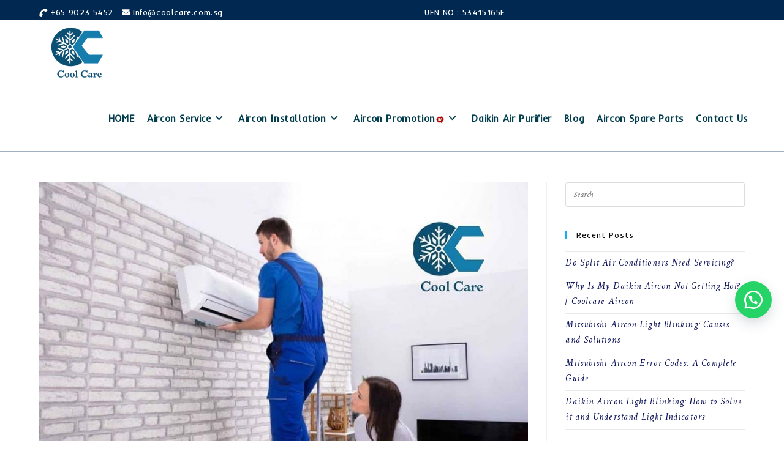

--- FILE ---
content_type: text/html; charset=UTF-8
request_url: https://coolcare.com.sg/mistakes-to-avoid-when-installing-your-air-conditioner/
body_size: 30253
content:
<!DOCTYPE html>
<html class="html" lang="en-US">
<head>
	<meta charset="UTF-8">
	<link rel="profile" href="https://gmpg.org/xfn/11">

	<meta name='robots' content='index, follow, max-image-preview:large, max-snippet:-1, max-video-preview:-1' />
<meta name="viewport" content="width=device-width, initial-scale=1">
	<!-- This site is optimized with the Yoast SEO plugin v23.3 - https://yoast.com/wordpress/plugins/seo/ -->
	<title>mistake to avoid when installing your aircon - Coolcare aircon</title>
	<meta name="description" content="when you are installing an air conditioner to avoid mistakes. please should you know the installation process. insulation failure," />
	<link rel="canonical" href="https://coolcare.com.sg/mistakes-to-avoid-when-installing-your-air-conditioner/" />
	<meta property="og:locale" content="en_US" />
	<meta property="og:type" content="article" />
	<meta property="og:title" content="mistake to avoid when installing your aircon - Coolcare aircon" />
	<meta property="og:description" content="when you are installing an air conditioner to avoid mistakes. please should you know the installation process. insulation failure," />
	<meta property="og:url" content="https://coolcare.com.sg/mistakes-to-avoid-when-installing-your-air-conditioner/" />
	<meta property="og:site_name" content="coolcare -Aircon service &amp; installation" />
	<meta property="article:publisher" content="https://www.facebook.com/coolcaresg/" />
	<meta property="article:published_time" content="2022-05-06T12:17:22+00:00" />
	<meta property="article:modified_time" content="2022-05-06T12:27:55+00:00" />
	<meta property="og:image" content="https://coolcare.com.sg/wp-content/uploads/2023/07/mistake-to-avoid-when-installing-your-aircon.jpg" />
	<meta property="og:image:width" content="1000" />
	<meta property="og:image:height" content="1000" />
	<meta property="og:image:type" content="image/jpeg" />
	<meta name="author" content="Admin suresh" />
	<meta name="twitter:card" content="summary_large_image" />
	<meta name="twitter:label1" content="Written by" />
	<meta name="twitter:data1" content="Admin suresh" />
	<meta name="twitter:label2" content="Est. reading time" />
	<meta name="twitter:data2" content="3 minutes" />
	<!-- / Yoast SEO plugin. -->


<link rel='dns-prefetch' href='//fonts.googleapis.com' />
<link rel="alternate" type="application/rss+xml" title="coolcare -Aircon service &amp; installation &raquo; Feed" href="https://coolcare.com.sg/feed/" />
<link rel="alternate" type="application/rss+xml" title="coolcare -Aircon service &amp; installation &raquo; Comments Feed" href="https://coolcare.com.sg/comments/feed/" />
<link rel="alternate" type="application/rss+xml" title="coolcare -Aircon service &amp; installation &raquo; Mistakes to Avoid When Installing Your Air Conditioner Comments Feed" href="https://coolcare.com.sg/mistakes-to-avoid-when-installing-your-air-conditioner/feed/" />
		<!-- This site uses the Google Analytics by MonsterInsights plugin v9.11.1 - Using Analytics tracking - https://www.monsterinsights.com/ -->
							<script src="//www.googletagmanager.com/gtag/js?id=G-QCNRL7HNJS"  data-cfasync="false" data-wpfc-render="false" async></script>
			<script data-cfasync="false" data-wpfc-render="false">
				var mi_version = '9.11.1';
				var mi_track_user = true;
				var mi_no_track_reason = '';
								var MonsterInsightsDefaultLocations = {"page_location":"https:\/\/coolcare.com.sg\/mistakes-to-avoid-when-installing-your-air-conditioner\/"};
								if ( typeof MonsterInsightsPrivacyGuardFilter === 'function' ) {
					var MonsterInsightsLocations = (typeof MonsterInsightsExcludeQuery === 'object') ? MonsterInsightsPrivacyGuardFilter( MonsterInsightsExcludeQuery ) : MonsterInsightsPrivacyGuardFilter( MonsterInsightsDefaultLocations );
				} else {
					var MonsterInsightsLocations = (typeof MonsterInsightsExcludeQuery === 'object') ? MonsterInsightsExcludeQuery : MonsterInsightsDefaultLocations;
				}

								var disableStrs = [
										'ga-disable-G-QCNRL7HNJS',
									];

				/* Function to detect opted out users */
				function __gtagTrackerIsOptedOut() {
					for (var index = 0; index < disableStrs.length; index++) {
						if (document.cookie.indexOf(disableStrs[index] + '=true') > -1) {
							return true;
						}
					}

					return false;
				}

				/* Disable tracking if the opt-out cookie exists. */
				if (__gtagTrackerIsOptedOut()) {
					for (var index = 0; index < disableStrs.length; index++) {
						window[disableStrs[index]] = true;
					}
				}

				/* Opt-out function */
				function __gtagTrackerOptout() {
					for (var index = 0; index < disableStrs.length; index++) {
						document.cookie = disableStrs[index] + '=true; expires=Thu, 31 Dec 2099 23:59:59 UTC; path=/';
						window[disableStrs[index]] = true;
					}
				}

				if ('undefined' === typeof gaOptout) {
					function gaOptout() {
						__gtagTrackerOptout();
					}
				}
								window.dataLayer = window.dataLayer || [];

				window.MonsterInsightsDualTracker = {
					helpers: {},
					trackers: {},
				};
				if (mi_track_user) {
					function __gtagDataLayer() {
						dataLayer.push(arguments);
					}

					function __gtagTracker(type, name, parameters) {
						if (!parameters) {
							parameters = {};
						}

						if (parameters.send_to) {
							__gtagDataLayer.apply(null, arguments);
							return;
						}

						if (type === 'event') {
														parameters.send_to = monsterinsights_frontend.v4_id;
							var hookName = name;
							if (typeof parameters['event_category'] !== 'undefined') {
								hookName = parameters['event_category'] + ':' + name;
							}

							if (typeof MonsterInsightsDualTracker.trackers[hookName] !== 'undefined') {
								MonsterInsightsDualTracker.trackers[hookName](parameters);
							} else {
								__gtagDataLayer('event', name, parameters);
							}
							
						} else {
							__gtagDataLayer.apply(null, arguments);
						}
					}

					__gtagTracker('js', new Date());
					__gtagTracker('set', {
						'developer_id.dZGIzZG': true,
											});
					if ( MonsterInsightsLocations.page_location ) {
						__gtagTracker('set', MonsterInsightsLocations);
					}
										__gtagTracker('config', 'G-QCNRL7HNJS', {"allow_anchor":"true","forceSSL":"true","link_attribution":"true","page_path":location.pathname + location.search + location.hash} );
										window.gtag = __gtagTracker;										(function () {
						/* https://developers.google.com/analytics/devguides/collection/analyticsjs/ */
						/* ga and __gaTracker compatibility shim. */
						var noopfn = function () {
							return null;
						};
						var newtracker = function () {
							return new Tracker();
						};
						var Tracker = function () {
							return null;
						};
						var p = Tracker.prototype;
						p.get = noopfn;
						p.set = noopfn;
						p.send = function () {
							var args = Array.prototype.slice.call(arguments);
							args.unshift('send');
							__gaTracker.apply(null, args);
						};
						var __gaTracker = function () {
							var len = arguments.length;
							if (len === 0) {
								return;
							}
							var f = arguments[len - 1];
							if (typeof f !== 'object' || f === null || typeof f.hitCallback !== 'function') {
								if ('send' === arguments[0]) {
									var hitConverted, hitObject = false, action;
									if ('event' === arguments[1]) {
										if ('undefined' !== typeof arguments[3]) {
											hitObject = {
												'eventAction': arguments[3],
												'eventCategory': arguments[2],
												'eventLabel': arguments[4],
												'value': arguments[5] ? arguments[5] : 1,
											}
										}
									}
									if ('pageview' === arguments[1]) {
										if ('undefined' !== typeof arguments[2]) {
											hitObject = {
												'eventAction': 'page_view',
												'page_path': arguments[2],
											}
										}
									}
									if (typeof arguments[2] === 'object') {
										hitObject = arguments[2];
									}
									if (typeof arguments[5] === 'object') {
										Object.assign(hitObject, arguments[5]);
									}
									if ('undefined' !== typeof arguments[1].hitType) {
										hitObject = arguments[1];
										if ('pageview' === hitObject.hitType) {
											hitObject.eventAction = 'page_view';
										}
									}
									if (hitObject) {
										action = 'timing' === arguments[1].hitType ? 'timing_complete' : hitObject.eventAction;
										hitConverted = mapArgs(hitObject);
										__gtagTracker('event', action, hitConverted);
									}
								}
								return;
							}

							function mapArgs(args) {
								var arg, hit = {};
								var gaMap = {
									'eventCategory': 'event_category',
									'eventAction': 'event_action',
									'eventLabel': 'event_label',
									'eventValue': 'event_value',
									'nonInteraction': 'non_interaction',
									'timingCategory': 'event_category',
									'timingVar': 'name',
									'timingValue': 'value',
									'timingLabel': 'event_label',
									'page': 'page_path',
									'location': 'page_location',
									'title': 'page_title',
									'referrer' : 'page_referrer',
								};
								for (arg in args) {
																		if (!(!args.hasOwnProperty(arg) || !gaMap.hasOwnProperty(arg))) {
										hit[gaMap[arg]] = args[arg];
									} else {
										hit[arg] = args[arg];
									}
								}
								return hit;
							}

							try {
								f.hitCallback();
							} catch (ex) {
							}
						};
						__gaTracker.create = newtracker;
						__gaTracker.getByName = newtracker;
						__gaTracker.getAll = function () {
							return [];
						};
						__gaTracker.remove = noopfn;
						__gaTracker.loaded = true;
						window['__gaTracker'] = __gaTracker;
					})();
									} else {
										console.log("");
					(function () {
						function __gtagTracker() {
							return null;
						}

						window['__gtagTracker'] = __gtagTracker;
						window['gtag'] = __gtagTracker;
					})();
									}
			</script>
							<!-- / Google Analytics by MonsterInsights -->
		<script>
window._wpemojiSettings = {"baseUrl":"https:\/\/s.w.org\/images\/core\/emoji\/14.0.0\/72x72\/","ext":".png","svgUrl":"https:\/\/s.w.org\/images\/core\/emoji\/14.0.0\/svg\/","svgExt":".svg","source":{"concatemoji":"https:\/\/coolcare.com.sg\/wp-includes\/js\/wp-emoji-release.min.js?ver=6.4.7"}};
/*! This file is auto-generated */
!function(i,n){var o,s,e;function c(e){try{var t={supportTests:e,timestamp:(new Date).valueOf()};sessionStorage.setItem(o,JSON.stringify(t))}catch(e){}}function p(e,t,n){e.clearRect(0,0,e.canvas.width,e.canvas.height),e.fillText(t,0,0);var t=new Uint32Array(e.getImageData(0,0,e.canvas.width,e.canvas.height).data),r=(e.clearRect(0,0,e.canvas.width,e.canvas.height),e.fillText(n,0,0),new Uint32Array(e.getImageData(0,0,e.canvas.width,e.canvas.height).data));return t.every(function(e,t){return e===r[t]})}function u(e,t,n){switch(t){case"flag":return n(e,"\ud83c\udff3\ufe0f\u200d\u26a7\ufe0f","\ud83c\udff3\ufe0f\u200b\u26a7\ufe0f")?!1:!n(e,"\ud83c\uddfa\ud83c\uddf3","\ud83c\uddfa\u200b\ud83c\uddf3")&&!n(e,"\ud83c\udff4\udb40\udc67\udb40\udc62\udb40\udc65\udb40\udc6e\udb40\udc67\udb40\udc7f","\ud83c\udff4\u200b\udb40\udc67\u200b\udb40\udc62\u200b\udb40\udc65\u200b\udb40\udc6e\u200b\udb40\udc67\u200b\udb40\udc7f");case"emoji":return!n(e,"\ud83e\udef1\ud83c\udffb\u200d\ud83e\udef2\ud83c\udfff","\ud83e\udef1\ud83c\udffb\u200b\ud83e\udef2\ud83c\udfff")}return!1}function f(e,t,n){var r="undefined"!=typeof WorkerGlobalScope&&self instanceof WorkerGlobalScope?new OffscreenCanvas(300,150):i.createElement("canvas"),a=r.getContext("2d",{willReadFrequently:!0}),o=(a.textBaseline="top",a.font="600 32px Arial",{});return e.forEach(function(e){o[e]=t(a,e,n)}),o}function t(e){var t=i.createElement("script");t.src=e,t.defer=!0,i.head.appendChild(t)}"undefined"!=typeof Promise&&(o="wpEmojiSettingsSupports",s=["flag","emoji"],n.supports={everything:!0,everythingExceptFlag:!0},e=new Promise(function(e){i.addEventListener("DOMContentLoaded",e,{once:!0})}),new Promise(function(t){var n=function(){try{var e=JSON.parse(sessionStorage.getItem(o));if("object"==typeof e&&"number"==typeof e.timestamp&&(new Date).valueOf()<e.timestamp+604800&&"object"==typeof e.supportTests)return e.supportTests}catch(e){}return null}();if(!n){if("undefined"!=typeof Worker&&"undefined"!=typeof OffscreenCanvas&&"undefined"!=typeof URL&&URL.createObjectURL&&"undefined"!=typeof Blob)try{var e="postMessage("+f.toString()+"("+[JSON.stringify(s),u.toString(),p.toString()].join(",")+"));",r=new Blob([e],{type:"text/javascript"}),a=new Worker(URL.createObjectURL(r),{name:"wpTestEmojiSupports"});return void(a.onmessage=function(e){c(n=e.data),a.terminate(),t(n)})}catch(e){}c(n=f(s,u,p))}t(n)}).then(function(e){for(var t in e)n.supports[t]=e[t],n.supports.everything=n.supports.everything&&n.supports[t],"flag"!==t&&(n.supports.everythingExceptFlag=n.supports.everythingExceptFlag&&n.supports[t]);n.supports.everythingExceptFlag=n.supports.everythingExceptFlag&&!n.supports.flag,n.DOMReady=!1,n.readyCallback=function(){n.DOMReady=!0}}).then(function(){return e}).then(function(){var e;n.supports.everything||(n.readyCallback(),(e=n.source||{}).concatemoji?t(e.concatemoji):e.wpemoji&&e.twemoji&&(t(e.twemoji),t(e.wpemoji)))}))}((window,document),window._wpemojiSettings);
</script>
<style id='wp-emoji-styles-inline-css'>

	img.wp-smiley, img.emoji {
		display: inline !important;
		border: none !important;
		box-shadow: none !important;
		height: 1em !important;
		width: 1em !important;
		margin: 0 0.07em !important;
		vertical-align: -0.1em !important;
		background: none !important;
		padding: 0 !important;
	}
</style>
<style id='classic-theme-styles-inline-css'>
/*! This file is auto-generated */
.wp-block-button__link{color:#fff;background-color:#32373c;border-radius:9999px;box-shadow:none;text-decoration:none;padding:calc(.667em + 2px) calc(1.333em + 2px);font-size:1.125em}.wp-block-file__button{background:#32373c;color:#fff;text-decoration:none}
</style>
<style id='global-styles-inline-css'>
body{--wp--preset--color--black: #000000;--wp--preset--color--cyan-bluish-gray: #abb8c3;--wp--preset--color--white: #ffffff;--wp--preset--color--pale-pink: #f78da7;--wp--preset--color--vivid-red: #cf2e2e;--wp--preset--color--luminous-vivid-orange: #ff6900;--wp--preset--color--luminous-vivid-amber: #fcb900;--wp--preset--color--light-green-cyan: #7bdcb5;--wp--preset--color--vivid-green-cyan: #00d084;--wp--preset--color--pale-cyan-blue: #8ed1fc;--wp--preset--color--vivid-cyan-blue: #0693e3;--wp--preset--color--vivid-purple: #9b51e0;--wp--preset--gradient--vivid-cyan-blue-to-vivid-purple: linear-gradient(135deg,rgba(6,147,227,1) 0%,rgb(155,81,224) 100%);--wp--preset--gradient--light-green-cyan-to-vivid-green-cyan: linear-gradient(135deg,rgb(122,220,180) 0%,rgb(0,208,130) 100%);--wp--preset--gradient--luminous-vivid-amber-to-luminous-vivid-orange: linear-gradient(135deg,rgba(252,185,0,1) 0%,rgba(255,105,0,1) 100%);--wp--preset--gradient--luminous-vivid-orange-to-vivid-red: linear-gradient(135deg,rgba(255,105,0,1) 0%,rgb(207,46,46) 100%);--wp--preset--gradient--very-light-gray-to-cyan-bluish-gray: linear-gradient(135deg,rgb(238,238,238) 0%,rgb(169,184,195) 100%);--wp--preset--gradient--cool-to-warm-spectrum: linear-gradient(135deg,rgb(74,234,220) 0%,rgb(151,120,209) 20%,rgb(207,42,186) 40%,rgb(238,44,130) 60%,rgb(251,105,98) 80%,rgb(254,248,76) 100%);--wp--preset--gradient--blush-light-purple: linear-gradient(135deg,rgb(255,206,236) 0%,rgb(152,150,240) 100%);--wp--preset--gradient--blush-bordeaux: linear-gradient(135deg,rgb(254,205,165) 0%,rgb(254,45,45) 50%,rgb(107,0,62) 100%);--wp--preset--gradient--luminous-dusk: linear-gradient(135deg,rgb(255,203,112) 0%,rgb(199,81,192) 50%,rgb(65,88,208) 100%);--wp--preset--gradient--pale-ocean: linear-gradient(135deg,rgb(255,245,203) 0%,rgb(182,227,212) 50%,rgb(51,167,181) 100%);--wp--preset--gradient--electric-grass: linear-gradient(135deg,rgb(202,248,128) 0%,rgb(113,206,126) 100%);--wp--preset--gradient--midnight: linear-gradient(135deg,rgb(2,3,129) 0%,rgb(40,116,252) 100%);--wp--preset--font-size--small: 13px;--wp--preset--font-size--medium: 20px;--wp--preset--font-size--large: 36px;--wp--preset--font-size--x-large: 42px;--wp--preset--spacing--20: 0.44rem;--wp--preset--spacing--30: 0.67rem;--wp--preset--spacing--40: 1rem;--wp--preset--spacing--50: 1.5rem;--wp--preset--spacing--60: 2.25rem;--wp--preset--spacing--70: 3.38rem;--wp--preset--spacing--80: 5.06rem;--wp--preset--shadow--natural: 6px 6px 9px rgba(0, 0, 0, 0.2);--wp--preset--shadow--deep: 12px 12px 50px rgba(0, 0, 0, 0.4);--wp--preset--shadow--sharp: 6px 6px 0px rgba(0, 0, 0, 0.2);--wp--preset--shadow--outlined: 6px 6px 0px -3px rgba(255, 255, 255, 1), 6px 6px rgba(0, 0, 0, 1);--wp--preset--shadow--crisp: 6px 6px 0px rgba(0, 0, 0, 1);}:where(.is-layout-flex){gap: 0.5em;}:where(.is-layout-grid){gap: 0.5em;}body .is-layout-flow > .alignleft{float: left;margin-inline-start: 0;margin-inline-end: 2em;}body .is-layout-flow > .alignright{float: right;margin-inline-start: 2em;margin-inline-end: 0;}body .is-layout-flow > .aligncenter{margin-left: auto !important;margin-right: auto !important;}body .is-layout-constrained > .alignleft{float: left;margin-inline-start: 0;margin-inline-end: 2em;}body .is-layout-constrained > .alignright{float: right;margin-inline-start: 2em;margin-inline-end: 0;}body .is-layout-constrained > .aligncenter{margin-left: auto !important;margin-right: auto !important;}body .is-layout-constrained > :where(:not(.alignleft):not(.alignright):not(.alignfull)){max-width: var(--wp--style--global--content-size);margin-left: auto !important;margin-right: auto !important;}body .is-layout-constrained > .alignwide{max-width: var(--wp--style--global--wide-size);}body .is-layout-flex{display: flex;}body .is-layout-flex{flex-wrap: wrap;align-items: center;}body .is-layout-flex > *{margin: 0;}body .is-layout-grid{display: grid;}body .is-layout-grid > *{margin: 0;}:where(.wp-block-columns.is-layout-flex){gap: 2em;}:where(.wp-block-columns.is-layout-grid){gap: 2em;}:where(.wp-block-post-template.is-layout-flex){gap: 1.25em;}:where(.wp-block-post-template.is-layout-grid){gap: 1.25em;}.has-black-color{color: var(--wp--preset--color--black) !important;}.has-cyan-bluish-gray-color{color: var(--wp--preset--color--cyan-bluish-gray) !important;}.has-white-color{color: var(--wp--preset--color--white) !important;}.has-pale-pink-color{color: var(--wp--preset--color--pale-pink) !important;}.has-vivid-red-color{color: var(--wp--preset--color--vivid-red) !important;}.has-luminous-vivid-orange-color{color: var(--wp--preset--color--luminous-vivid-orange) !important;}.has-luminous-vivid-amber-color{color: var(--wp--preset--color--luminous-vivid-amber) !important;}.has-light-green-cyan-color{color: var(--wp--preset--color--light-green-cyan) !important;}.has-vivid-green-cyan-color{color: var(--wp--preset--color--vivid-green-cyan) !important;}.has-pale-cyan-blue-color{color: var(--wp--preset--color--pale-cyan-blue) !important;}.has-vivid-cyan-blue-color{color: var(--wp--preset--color--vivid-cyan-blue) !important;}.has-vivid-purple-color{color: var(--wp--preset--color--vivid-purple) !important;}.has-black-background-color{background-color: var(--wp--preset--color--black) !important;}.has-cyan-bluish-gray-background-color{background-color: var(--wp--preset--color--cyan-bluish-gray) !important;}.has-white-background-color{background-color: var(--wp--preset--color--white) !important;}.has-pale-pink-background-color{background-color: var(--wp--preset--color--pale-pink) !important;}.has-vivid-red-background-color{background-color: var(--wp--preset--color--vivid-red) !important;}.has-luminous-vivid-orange-background-color{background-color: var(--wp--preset--color--luminous-vivid-orange) !important;}.has-luminous-vivid-amber-background-color{background-color: var(--wp--preset--color--luminous-vivid-amber) !important;}.has-light-green-cyan-background-color{background-color: var(--wp--preset--color--light-green-cyan) !important;}.has-vivid-green-cyan-background-color{background-color: var(--wp--preset--color--vivid-green-cyan) !important;}.has-pale-cyan-blue-background-color{background-color: var(--wp--preset--color--pale-cyan-blue) !important;}.has-vivid-cyan-blue-background-color{background-color: var(--wp--preset--color--vivid-cyan-blue) !important;}.has-vivid-purple-background-color{background-color: var(--wp--preset--color--vivid-purple) !important;}.has-black-border-color{border-color: var(--wp--preset--color--black) !important;}.has-cyan-bluish-gray-border-color{border-color: var(--wp--preset--color--cyan-bluish-gray) !important;}.has-white-border-color{border-color: var(--wp--preset--color--white) !important;}.has-pale-pink-border-color{border-color: var(--wp--preset--color--pale-pink) !important;}.has-vivid-red-border-color{border-color: var(--wp--preset--color--vivid-red) !important;}.has-luminous-vivid-orange-border-color{border-color: var(--wp--preset--color--luminous-vivid-orange) !important;}.has-luminous-vivid-amber-border-color{border-color: var(--wp--preset--color--luminous-vivid-amber) !important;}.has-light-green-cyan-border-color{border-color: var(--wp--preset--color--light-green-cyan) !important;}.has-vivid-green-cyan-border-color{border-color: var(--wp--preset--color--vivid-green-cyan) !important;}.has-pale-cyan-blue-border-color{border-color: var(--wp--preset--color--pale-cyan-blue) !important;}.has-vivid-cyan-blue-border-color{border-color: var(--wp--preset--color--vivid-cyan-blue) !important;}.has-vivid-purple-border-color{border-color: var(--wp--preset--color--vivid-purple) !important;}.has-vivid-cyan-blue-to-vivid-purple-gradient-background{background: var(--wp--preset--gradient--vivid-cyan-blue-to-vivid-purple) !important;}.has-light-green-cyan-to-vivid-green-cyan-gradient-background{background: var(--wp--preset--gradient--light-green-cyan-to-vivid-green-cyan) !important;}.has-luminous-vivid-amber-to-luminous-vivid-orange-gradient-background{background: var(--wp--preset--gradient--luminous-vivid-amber-to-luminous-vivid-orange) !important;}.has-luminous-vivid-orange-to-vivid-red-gradient-background{background: var(--wp--preset--gradient--luminous-vivid-orange-to-vivid-red) !important;}.has-very-light-gray-to-cyan-bluish-gray-gradient-background{background: var(--wp--preset--gradient--very-light-gray-to-cyan-bluish-gray) !important;}.has-cool-to-warm-spectrum-gradient-background{background: var(--wp--preset--gradient--cool-to-warm-spectrum) !important;}.has-blush-light-purple-gradient-background{background: var(--wp--preset--gradient--blush-light-purple) !important;}.has-blush-bordeaux-gradient-background{background: var(--wp--preset--gradient--blush-bordeaux) !important;}.has-luminous-dusk-gradient-background{background: var(--wp--preset--gradient--luminous-dusk) !important;}.has-pale-ocean-gradient-background{background: var(--wp--preset--gradient--pale-ocean) !important;}.has-electric-grass-gradient-background{background: var(--wp--preset--gradient--electric-grass) !important;}.has-midnight-gradient-background{background: var(--wp--preset--gradient--midnight) !important;}.has-small-font-size{font-size: var(--wp--preset--font-size--small) !important;}.has-medium-font-size{font-size: var(--wp--preset--font-size--medium) !important;}.has-large-font-size{font-size: var(--wp--preset--font-size--large) !important;}.has-x-large-font-size{font-size: var(--wp--preset--font-size--x-large) !important;}
.wp-block-navigation a:where(:not(.wp-element-button)){color: inherit;}
:where(.wp-block-post-template.is-layout-flex){gap: 1.25em;}:where(.wp-block-post-template.is-layout-grid){gap: 1.25em;}
:where(.wp-block-columns.is-layout-flex){gap: 2em;}:where(.wp-block-columns.is-layout-grid){gap: 2em;}
.wp-block-pullquote{font-size: 1.5em;line-height: 1.6;}
</style>
<link rel='stylesheet' id='contact-form-7-css' href='https://coolcare.com.sg/wp-content/plugins/contact-form-7/includes/css/styles.css?ver=5.9.8' media='all' />
<link rel='stylesheet' id='mwp-herd-effect-css' href='https://coolcare.com.sg/wp-content/plugins/mwp-herd-effect/public/assets/css/style.min.css?ver=6.0' media='all' />
<link rel='stylesheet' id='mwp-herd-effect-fontawesome-css' href='https://coolcare.com.sg/wp-content/plugins/mwp-herd-effect/vendors/fontawesome/css/all.css?ver=6.5.1' media='all' />
<style id='woocommerce-inline-inline-css'>
.woocommerce form .form-row .required { visibility: visible; }
</style>
<link rel='stylesheet' id='wa_order_style-css' href='https://coolcare.com.sg/wp-content/plugins/oneclick-whatsapp-order/assets/css/main-style.css?ver=6.4.7' media='all' />
<link rel='stylesheet' id='oceanwp-woo-mini-cart-css' href='https://coolcare.com.sg/wp-content/themes/oceanwp/assets/css/woo/woo-mini-cart.min.css?ver=6.4.7' media='all' />
<link rel='stylesheet' id='font-awesome-css' href='https://coolcare.com.sg/wp-content/themes/oceanwp/assets/fonts/fontawesome/css/all.min.css?ver=6.4.2' media='all' />
<link rel='stylesheet' id='simple-line-icons-css' href='https://coolcare.com.sg/wp-content/themes/oceanwp/assets/css/third/simple-line-icons.min.css?ver=2.4.0' media='all' />
<link rel='stylesheet' id='oceanwp-style-css' href='https://coolcare.com.sg/wp-content/themes/oceanwp/assets/css/style.min.css?ver=3.5.3' media='all' />
<link rel='stylesheet' id='oceanwp-hamburgers-css' href='https://coolcare.com.sg/wp-content/themes/oceanwp/assets/css/third/hamburgers/hamburgers.min.css?ver=3.5.3' media='all' />
<link rel='stylesheet' id='oceanwp-3dx-css' href='https://coolcare.com.sg/wp-content/themes/oceanwp/assets/css/third/hamburgers/types/3dx.css?ver=3.5.3' media='all' />
<link rel='stylesheet' id='oceanwp-google-font-inder-css' href='//fonts.googleapis.com/css?family=Inder%3A100%2C200%2C300%2C400%2C500%2C600%2C700%2C800%2C900%2C100i%2C200i%2C300i%2C400i%2C500i%2C600i%2C700i%2C800i%2C900i&#038;subset=latin&#038;display=swap&#038;ver=6.4.7' media='all' />
<link rel='stylesheet' id='oceanwp-google-font-metal-css' href='//fonts.googleapis.com/css?family=Metal%3A100%2C200%2C300%2C400%2C500%2C600%2C700%2C800%2C900%2C100i%2C200i%2C300i%2C400i%2C500i%2C600i%2C700i%2C800i%2C900i&#038;subset=latin&#038;display=swap&#038;ver=6.4.7' media='all' />
<link rel='stylesheet' id='oceanwp-google-font-merriweather-css' href='//fonts.googleapis.com/css?family=Merriweather%3A100%2C200%2C300%2C400%2C500%2C600%2C700%2C800%2C900%2C100i%2C200i%2C300i%2C400i%2C500i%2C600i%2C700i%2C800i%2C900i&#038;subset=latin&#038;display=swap&#038;ver=6.4.7' media='all' />
<link rel='stylesheet' id='elementor-icons-css' href='https://coolcare.com.sg/wp-content/plugins/elementor/assets/lib/eicons/css/elementor-icons.min.css?ver=5.30.0' media='all' />
<link rel='stylesheet' id='elementor-frontend-css' href='https://coolcare.com.sg/wp-content/plugins/elementor/assets/css/frontend.min.css?ver=3.23.4' media='all' />
<link rel='stylesheet' id='swiper-css' href='https://coolcare.com.sg/wp-content/plugins/elementor/assets/lib/swiper/v8/css/swiper.min.css?ver=8.4.5' media='all' />
<link rel='stylesheet' id='elementor-post-40-css' href='https://coolcare.com.sg/wp-content/uploads/elementor/css/post-40.css?ver=1761041107' media='all' />
<link rel='stylesheet' id='elementor-global-css' href='https://coolcare.com.sg/wp-content/uploads/elementor/css/global.css?ver=1761041107' media='all' />
<link rel='stylesheet' id='elementor-post-8853-css' href='https://coolcare.com.sg/wp-content/uploads/elementor/css/post-8853.css?ver=1761249600' media='all' />
<link rel='stylesheet' id='oceanwp-woocommerce-css' href='https://coolcare.com.sg/wp-content/themes/oceanwp/assets/css/woo/woocommerce.min.css?ver=6.4.7' media='all' />
<link rel='stylesheet' id='oceanwp-woo-star-font-css' href='https://coolcare.com.sg/wp-content/themes/oceanwp/assets/css/woo/woo-star-font.min.css?ver=6.4.7' media='all' />
<link rel='stylesheet' id='oceanwp-woo-quick-view-css' href='https://coolcare.com.sg/wp-content/themes/oceanwp/assets/css/woo/woo-quick-view.min.css?ver=6.4.7' media='all' />
<link rel='stylesheet' id='google-fonts-1-css' href='https://fonts.googleapis.com/css?family=Roboto%3A100%2C100italic%2C200%2C200italic%2C300%2C300italic%2C400%2C400italic%2C500%2C500italic%2C600%2C600italic%2C700%2C700italic%2C800%2C800italic%2C900%2C900italic%7CRoboto+Slab%3A100%2C100italic%2C200%2C200italic%2C300%2C300italic%2C400%2C400italic%2C500%2C500italic%2C600%2C600italic%2C700%2C700italic%2C800%2C800italic%2C900%2C900italic&#038;display=auto&#038;ver=6.4.7' media='all' />
<link rel="preconnect" href="https://fonts.gstatic.com/" crossorigin><script type="text/template" id="tmpl-variation-template">
	<div class="woocommerce-variation-description">{{{ data.variation.variation_description }}}</div>
	<div class="woocommerce-variation-price">{{{ data.variation.price_html }}}</div>
	<div class="woocommerce-variation-availability">{{{ data.variation.availability_html }}}</div>
</script>
<script type="text/template" id="tmpl-unavailable-variation-template">
	<p>Sorry, this product is unavailable. Please choose a different combination.</p>
</script>
<!--n2css--><script src="https://coolcare.com.sg/wp-content/plugins/google-analytics-for-wordpress/assets/js/frontend-gtag.min.js?ver=9.11.1" id="monsterinsights-frontend-script-js" async data-wp-strategy="async"></script>
<script data-cfasync="false" data-wpfc-render="false" id='monsterinsights-frontend-script-js-extra'>var monsterinsights_frontend = {"js_events_tracking":"true","download_extensions":"doc,pdf,ppt,zip,xls,docx,pptx,xlsx","inbound_paths":"[{\"path\":\"\\\/go\\\/\",\"label\":\"affiliate\"},{\"path\":\"\\\/recommend\\\/\",\"label\":\"affiliate\"}]","home_url":"https:\/\/coolcare.com.sg","hash_tracking":"true","v4_id":"G-QCNRL7HNJS"};</script>
<script src="https://coolcare.com.sg/wp-includes/js/jquery/jquery.min.js?ver=3.7.1" id="jquery-core-js"></script>
<script src="https://coolcare.com.sg/wp-includes/js/jquery/jquery-migrate.min.js?ver=3.4.1" id="jquery-migrate-js"></script>
<script src="https://coolcare.com.sg/wp-content/plugins/woocommerce/assets/js/jquery-blockui/jquery.blockUI.min.js?ver=2.7.0-wc.9.0.3" id="jquery-blockui-js" defer data-wp-strategy="defer"></script>
<script src="https://coolcare.com.sg/wp-content/plugins/woocommerce/assets/js/js-cookie/js.cookie.min.js?ver=2.1.4-wc.9.0.3" id="js-cookie-js" defer data-wp-strategy="defer"></script>
<script id="woocommerce-js-extra">
var woocommerce_params = {"ajax_url":"\/wp-admin\/admin-ajax.php","wc_ajax_url":"\/?wc-ajax=%%endpoint%%"};
</script>
<script src="https://coolcare.com.sg/wp-content/plugins/woocommerce/assets/js/frontend/woocommerce.min.js?ver=9.0.3" id="woocommerce-js" defer data-wp-strategy="defer"></script>
<script src="https://coolcare.com.sg/wp-includes/js/underscore.min.js?ver=1.13.4" id="underscore-js"></script>
<script id="wp-util-js-extra">
var _wpUtilSettings = {"ajax":{"url":"\/wp-admin\/admin-ajax.php"}};
</script>
<script src="https://coolcare.com.sg/wp-includes/js/wp-util.min.js?ver=6.4.7" id="wp-util-js"></script>
<script id="wc-add-to-cart-variation-js-extra">
var wc_add_to_cart_variation_params = {"wc_ajax_url":"\/?wc-ajax=%%endpoint%%","i18n_no_matching_variations_text":"Sorry, no products matched your selection. Please choose a different combination.","i18n_make_a_selection_text":"Please select some product options before adding this product to your cart.","i18n_unavailable_text":"Sorry, this product is unavailable. Please choose a different combination."};
</script>
<script src="https://coolcare.com.sg/wp-content/plugins/woocommerce/assets/js/frontend/add-to-cart-variation.min.js?ver=9.0.3" id="wc-add-to-cart-variation-js" defer data-wp-strategy="defer"></script>
<script src="https://coolcare.com.sg/wp-content/plugins/woocommerce/assets/js/flexslider/jquery.flexslider.min.js?ver=2.7.2-wc.9.0.3" id="flexslider-js" defer data-wp-strategy="defer"></script>
<script id="wc-cart-fragments-js-extra">
var wc_cart_fragments_params = {"ajax_url":"\/wp-admin\/admin-ajax.php","wc_ajax_url":"\/?wc-ajax=%%endpoint%%","cart_hash_key":"wc_cart_hash_92bf3754e768b30ee4a8078ec299ad30","fragment_name":"wc_fragments_92bf3754e768b30ee4a8078ec299ad30","request_timeout":"5000"};
</script>
<script src="https://coolcare.com.sg/wp-content/plugins/woocommerce/assets/js/frontend/cart-fragments.min.js?ver=9.0.3" id="wc-cart-fragments-js" defer data-wp-strategy="defer"></script>
<link rel="https://api.w.org/" href="https://coolcare.com.sg/wp-json/" /><link rel="alternate" type="application/json" href="https://coolcare.com.sg/wp-json/wp/v2/posts/8853" /><link rel="EditURI" type="application/rsd+xml" title="RSD" href="https://coolcare.com.sg/xmlrpc.php?rsd" />
<meta name="generator" content="WordPress 6.4.7" />
<meta name="generator" content="WooCommerce 9.0.3" />
<link rel='shortlink' href='https://coolcare.com.sg/?p=8853' />
<link rel="alternate" type="application/json+oembed" href="https://coolcare.com.sg/wp-json/oembed/1.0/embed?url=https%3A%2F%2Fcoolcare.com.sg%2Fmistakes-to-avoid-when-installing-your-air-conditioner%2F" />
<link rel="alternate" type="text/xml+oembed" href="https://coolcare.com.sg/wp-json/oembed/1.0/embed?url=https%3A%2F%2Fcoolcare.com.sg%2Fmistakes-to-avoid-when-installing-your-air-conditioner%2F&#038;format=xml" />
		<script type="text/javascript">
				(function(c,l,a,r,i,t,y){
					c[a]=c[a]||function(){(c[a].q=c[a].q||[]).push(arguments)};t=l.createElement(r);t.async=1;
					t.src="https://www.clarity.ms/tag/"+i+"?ref=wordpress";y=l.getElementsByTagName(r)[0];y.parentNode.insertBefore(t,y);
				})(window, document, "clarity", "script", "bgupc22gv1");
		</script>
				<style>
			#sendbtn,
			#sendbtn2,
			.wa-order-button,
			.gdpr_wa_button_input {
				background-color: rgba(37, 211, 102, 1) !important;
				color: rgba(255, 255, 255, 1) !important;
			}

			#sendbtn:hover,
			#sendbtn2:hover,
			.wa-order-button:hover,
			.gdpr_wa_button_input:hover {
				background-color: rgba(37, 211, 102, 1) !important;
				color: rgba(255, 255, 255, 1) !important;
			}
		</style>
		<style>
		#sendbtn,
		#sendbtn2,
		.wa-order-button,
		.gdpr_wa_button_input,
		a.wa-order-checkout,
		a.wa-order-thankyou,
		.shortcode_wa_button,
		.shortcode_wa_button_nt,
		.floating_button {
			-webkit-box-shadow: inset px px px px  !important;
			-moz-box-shadow: inset px px px px  !important;
			box-shadow: inset px px px px  !important;
		}

		#sendbtn:hover,
		#sendbtn2:hover,
		.wa-order-button:hover,
		.gdpr_wa_button_input:hover,
		a.wa-order-checkout:hover,
		a.wa-order-thankyou:hover,
		.shortcode_wa_button:hover,
		.shortcode_wa_button_nt:hover,
		.floating_button:hover {
			-webkit-box-shadow: inset px px px px  !important;
			-moz-box-shadow: inset px px px px  !important;
			box-shadow: inset px px px px  !important;
		}
	</style>
<style>
            .wa-order-button-under-atc,
            .wa-order-button-shortdesc,
            .wa-order-button-after-atc {
                margin: px px px px !important;
            }
        </style><style>
            .wa-order-button-under-atc,
            .wa-order-button-shortdesc,
            .wa-order-button {
                padding: px px px px !important;
            }
        </style>	<style>
		.floating_button {
			right: 20px;
		}

		@media only screen and (max-width: 480px) {
			.floating_button {
				right: 10px !important;
			}
		}
	</style>
			<style>
			.add_to_cart_button, .ajax_add_to_cart {
				display: none!important;
			}
			.wa-shop-button { 
				display: inline-block!important;
			}
		</style>
	    <style>
            .product-summary .woocommerce-Price-amount,
            .product-summary p.price {
                display: none !important;
            }
        </style><!-- Google site verification - Google for WooCommerce -->
<meta name="google-site-verification" content="rCFzWUtJSS3Fa8nHuL7nbBdw1rxWkEEaszFvYwAs0IE" />
	<noscript><style>.woocommerce-product-gallery{ opacity: 1 !important; }</style></noscript>
	<meta name="generator" content="Elementor 3.23.4; features: additional_custom_breakpoints, e_lazyload; settings: css_print_method-external, google_font-enabled, font_display-auto">


<script type="application/ld+json" class="saswp-schema-markup-output">
[{"@context":"https:\/\/schema.org\/","@type":"Product","@id":"https:\/\/coolcare.com.sg\/mistakes-to-avoid-when-installing-your-air-conditioner\/#Product","name":"calin","brand":{"@type":"Brand","name":"Daikin"},"offers":{"price":"2900"},"review":[],"image":[{"@type":"ImageObject","@id":"https:\/\/coolcare.com.sg\/mistakes-to-avoid-when-installing-your-air-conditioner\/#primaryimage","url":"https:\/\/coolcare.com.sg\/wp-content\/uploads\/2023\/07\/mistake-to-avoid-when-installing-your-aircon-1200x1200.jpg","width":"1200","height":"1200","caption":"mistake to avoid when installing your aircon"},{"@type":"ImageObject","url":"https:\/\/coolcare.com.sg\/wp-content\/uploads\/2023\/07\/mistake-to-avoid-when-installing-your-aircon-1200x900.jpg","width":"1200","height":"900","caption":"mistake to avoid when installing your aircon"},{"@type":"ImageObject","url":"https:\/\/coolcare.com.sg\/wp-content\/uploads\/2023\/07\/mistake-to-avoid-when-installing-your-aircon-1200x675.jpg","width":"1200","height":"675","caption":"mistake to avoid when installing your aircon"},{"@type":"ImageObject","url":"https:\/\/coolcare.com.sg\/wp-content\/uploads\/2023\/07\/mistake-to-avoid-when-installing-your-aircon.jpg","width":"1000","height":"1000","caption":"mistake to avoid when installing your aircon"},{"@type":"ImageObject","url":"https:\/\/coolcare.com.sg\/wp-content\/uploads\/2023\/07\/coolcare-support-1024x304.jpeg","width":1024,"height":304,"caption":"coolcare support"}]}]
</script>

			<style>
				.e-con.e-parent:nth-of-type(n+4):not(.e-lazyloaded):not(.e-no-lazyload),
				.e-con.e-parent:nth-of-type(n+4):not(.e-lazyloaded):not(.e-no-lazyload) * {
					background-image: none !important;
				}
				@media screen and (max-height: 1024px) {
					.e-con.e-parent:nth-of-type(n+3):not(.e-lazyloaded):not(.e-no-lazyload),
					.e-con.e-parent:nth-of-type(n+3):not(.e-lazyloaded):not(.e-no-lazyload) * {
						background-image: none !important;
					}
				}
				@media screen and (max-height: 640px) {
					.e-con.e-parent:nth-of-type(n+2):not(.e-lazyloaded):not(.e-no-lazyload),
					.e-con.e-parent:nth-of-type(n+2):not(.e-lazyloaded):not(.e-no-lazyload) * {
						background-image: none !important;
					}
				}
			</style>
			<link rel="icon" href="https://coolcare.com.sg/wp-content/uploads/2020/06/cropped-Cool-care-logo-01-32x32.png" sizes="32x32" />
<link rel="icon" href="https://coolcare.com.sg/wp-content/uploads/2020/06/cropped-Cool-care-logo-01-192x192.png" sizes="192x192" />
<link rel="apple-touch-icon" href="https://coolcare.com.sg/wp-content/uploads/2020/06/cropped-Cool-care-logo-01-180x180.png" />
<meta name="msapplication-TileImage" content="https://coolcare.com.sg/wp-content/uploads/2020/06/cropped-Cool-care-logo-01-270x270.png" />
		<style id="wp-custom-css">
			.woocommerce div.product p.price{display:none !important;font-family:Inder;font-weight:500;font-style:normal}.woocommerce ul.products li.product .price{display:none !important;}@media only screen and (min-device-width:320px) and (max-device-width:480px) .floating_button{bottom:200px !important}.floating_button{bottom:200px !important}		</style>
		<!-- OceanWP CSS -->
<style type="text/css">
/* General CSS */a{color:#0e1459}a .owp-icon use{stroke:#0e1459}a:hover{color:#204f98}a:hover .owp-icon use{stroke:#204f98}/* Blog CSS */.blog-entry.thumbnail-entry .blog-entry-comments,.blog-entry.thumbnail-entry .blog-entry-comments a{color:#ffffff}.blog-entry.thumbnail-entry .blog-entry-comments a:hover{color:#ffffff}.blog-entry.thumbnail-entry .blog-entry-date{color:#ffffff}/* Header CSS */#site-logo #site-logo-inner,.oceanwp-social-menu .social-menu-inner,#site-header.full_screen-header .menu-bar-inner,.after-header-content .after-header-content-inner{height:107px}#site-navigation-wrap .dropdown-menu >li >a,.oceanwp-mobile-menu-icon a,.mobile-menu-close,.after-header-content-inner >a{line-height:107px}#site-header{border-color:#a0b0bf}#site-header.has-header-media .overlay-header-media{background-color:rgba(0,0,0,0.5)}#site-logo #site-logo-inner a img,#site-header.center-header #site-navigation-wrap .middle-site-logo a img{max-width:170px}@media (max-width:480px){#site-logo #site-logo-inner a img,#site-header.center-header #site-navigation-wrap .middle-site-logo a img{max-width:80px}}#site-header #site-logo #site-logo-inner a img,#site-header.center-header #site-navigation-wrap .middle-site-logo a img{max-height:87px}.effect-one #site-navigation-wrap .dropdown-menu >li >a.menu-link >span:after,.effect-three #site-navigation-wrap .dropdown-menu >li >a.menu-link >span:after,.effect-five #site-navigation-wrap .dropdown-menu >li >a.menu-link >span:before,.effect-five #site-navigation-wrap .dropdown-menu >li >a.menu-link >span:after,.effect-nine #site-navigation-wrap .dropdown-menu >li >a.menu-link >span:before,.effect-nine #site-navigation-wrap .dropdown-menu >li >a.menu-link >span:after{background-color:#14075e}.effect-four #site-navigation-wrap .dropdown-menu >li >a.menu-link >span:before,.effect-four #site-navigation-wrap .dropdown-menu >li >a.menu-link >span:after,.effect-seven #site-navigation-wrap .dropdown-menu >li >a.menu-link:hover >span:after,.effect-seven #site-navigation-wrap .dropdown-menu >li.sfHover >a.menu-link >span:after{color:#14075e}.effect-seven #site-navigation-wrap .dropdown-menu >li >a.menu-link:hover >span:after,.effect-seven #site-navigation-wrap .dropdown-menu >li.sfHover >a.menu-link >span:after{text-shadow:10px 0 #14075e,-10px 0 #14075e}.effect-two #site-navigation-wrap .dropdown-menu >li >a.menu-link >span:after,.effect-eight #site-navigation-wrap .dropdown-menu >li >a.menu-link >span:before,.effect-eight #site-navigation-wrap .dropdown-menu >li >a.menu-link >span:after{background-color:#0a0a0a}.effect-six #site-navigation-wrap .dropdown-menu >li >a.menu-link >span:before,.effect-six #site-navigation-wrap .dropdown-menu >li >a.menu-link >span:after{border-color:#0a0a0a}.effect-ten #site-navigation-wrap .dropdown-menu >li >a.menu-link:hover >span,.effect-ten #site-navigation-wrap .dropdown-menu >li.sfHover >a.menu-link >span{-webkit-box-shadow:0 0 10px 4px #0a0a0a;-moz-box-shadow:0 0 10px 4px #0a0a0a;box-shadow:0 0 10px 4px #0a0a0a}#site-navigation-wrap .dropdown-menu >li >a{padding:0 10px}#site-navigation-wrap .dropdown-menu >li >a,.oceanwp-mobile-menu-icon a,#searchform-header-replace-close{color:#033e4f}#site-navigation-wrap .dropdown-menu >li >a .owp-icon use,.oceanwp-mobile-menu-icon a .owp-icon use,#searchform-header-replace-close .owp-icon use{stroke:#033e4f}#site-navigation-wrap .dropdown-menu >li >a:hover,.oceanwp-mobile-menu-icon a:hover,#searchform-header-replace-close:hover{color:#0630cc}#site-navigation-wrap .dropdown-menu >li >a:hover .owp-icon use,.oceanwp-mobile-menu-icon a:hover .owp-icon use,#searchform-header-replace-close:hover .owp-icon use{stroke:#0630cc}#site-navigation-wrap .dropdown-menu >.current-menu-item >a,#site-navigation-wrap .dropdown-menu >.current-menu-ancestor >a,#site-navigation-wrap .dropdown-menu >.current-menu-item >a:hover,#site-navigation-wrap .dropdown-menu >.current-menu-ancestor >a:hover{color:#1e73be}#site-navigation-wrap .dropdown-menu >.current-menu-item >a,#site-navigation-wrap .dropdown-menu >.current-menu-ancestor >a,#site-navigation-wrap .dropdown-menu >.current-menu-item >a:hover,#site-navigation-wrap .dropdown-menu >.current-menu-ancestor >a:hover{background-color:#ffffff}.dropdown-menu .sub-menu{min-width:234px}.dropdown-menu .sub-menu,#searchform-dropdown,.current-shop-items-dropdown{background-color:#e55c22}.dropdown-menu .sub-menu,#searchform-dropdown,.current-shop-items-dropdown{border-color:rgba(19,175,240,0)}.dropdown-menu ul li a.menu-link{color:#ffffff}.dropdown-menu ul li a.menu-link .owp-icon use{stroke:#ffffff}.dropdown-menu ul li a.menu-link:hover{color:#1d27b7}.dropdown-menu ul li a.menu-link:hover .owp-icon use{stroke:#1d27b7}.dropdown-menu ul >.current-menu-item >a.menu-link{color:#f2d326}.mobile-menu .hamburger-inner,.mobile-menu .hamburger-inner::before,.mobile-menu .hamburger-inner::after{background-color:#000000}#mobile-dropdown{max-height:382px}body .sidr a,body .sidr-class-dropdown-toggle,#mobile-dropdown ul li a,#mobile-dropdown ul li a .dropdown-toggle,#mobile-fullscreen ul li a,#mobile-fullscreen .oceanwp-social-menu.simple-social ul li a{color:#001b51}#mobile-fullscreen a.close .close-icon-inner,#mobile-fullscreen a.close .close-icon-inner::after{background-color:#001b51}body .sidr a:hover,body .sidr-class-dropdown-toggle:hover,body .sidr-class-dropdown-toggle .fa,body .sidr-class-menu-item-has-children.active >a,body .sidr-class-menu-item-has-children.active >a >.sidr-class-dropdown-toggle,#mobile-dropdown ul li a:hover,#mobile-dropdown ul li a .dropdown-toggle:hover,#mobile-dropdown .menu-item-has-children.active >a,#mobile-dropdown .menu-item-has-children.active >a >.dropdown-toggle,#mobile-fullscreen ul li a:hover,#mobile-fullscreen .oceanwp-social-menu.simple-social ul li a:hover{color:#0f5dc4}#mobile-fullscreen a.close:hover .close-icon-inner,#mobile-fullscreen a.close:hover .close-icon-inner::after{background-color:#0f5dc4}/* Top Bar CSS */#top-bar{padding:8px 0 0 0}#top-bar-wrap,.oceanwp-top-bar-sticky{background-color:#002851}#top-bar-wrap,#top-bar-content strong{color:#ffffff}#top-bar-social li a{color:#000000}#top-bar-social li a .owp-icon use{stroke:#000000}#top-bar-social li a:hover{color:#000000!important}#top-bar-social li a:hover .owp-icon use{stroke:#000000!important}/* Footer Widgets CSS */#footer-widgets{padding:28px 7px 8px 27px}#footer-widgets{background-color:#00264c}#footer-widgets,#footer-widgets p,#footer-widgets li a:before,#footer-widgets .contact-info-widget span.oceanwp-contact-title,#footer-widgets .recent-posts-date,#footer-widgets .recent-posts-comments,#footer-widgets .widget-recent-posts-icons li .fa{color:#ffffff}#footer-widgets li,#footer-widgets #wp-calendar caption,#footer-widgets #wp-calendar th,#footer-widgets #wp-calendar tbody,#footer-widgets .contact-info-widget i,#footer-widgets .oceanwp-newsletter-form-wrap input[type="email"],#footer-widgets .posts-thumbnails-widget li,#footer-widgets .social-widget li a{border-color:#ffffff}#footer-widgets .contact-info-widget .owp-icon{border-color:#ffffff}#footer-widgets .footer-box a,#footer-widgets a{color:rgba(255,255,255,0.77)}#footer-widgets .footer-box a:hover,#footer-widgets a:hover{color:#ffffff}/* Footer Bottom CSS */#footer-bottom{background-color:#00264c}/* WooCommerce CSS */.current-shop-items-dropdown{width:30px}.owp-floating-bar .product_price del .amount,.owp-floating-bar .product_price .amount,.owp-floating-bar .out-of-stock{color:#0921a5}#owp-checkout-timeline .timeline-step{color:#cccccc}#owp-checkout-timeline .timeline-step{border-color:#cccccc}.woocommerce span.onsale{background-color:rgba(63,195,135,0)}.woocommerce span.onsale{color:rgba(255,255,255,0)}/* Typography CSS */body{font-family:Inder;font-size:16px;color:#0a0a0a}h1,h2,h3,h4,h5,h6,.theme-heading,.widget-title,.oceanwp-widget-recent-posts-title,.comment-reply-title,.entry-title,.sidebar-box .widget-title{font-family:Inder;color:#0a0a0a}h1{font-family:Inder;font-weight:700}h2{font-family:Inder}h3{font-family:Inder}h4{font-family:Inder}#top-bar-content,#top-bar-social-alt{font-family:Inder;font-size:13px;line-height:1.9;letter-spacing:.6px}#site-navigation-wrap .dropdown-menu >li >a,#site-header.full_screen-header .fs-dropdown-menu >li >a,#site-header.top-header #site-navigation-wrap .dropdown-menu >li >a,#site-header.center-header #site-navigation-wrap .dropdown-menu >li >a,#site-header.medium-header #site-navigation-wrap .dropdown-menu >li >a,.oceanwp-mobile-menu-icon a{font-family:Inder;font-weight:700;font-size:15px;text-transform:capitalize}.dropdown-menu ul li a.menu-link,#site-header.full_screen-header .fs-dropdown-menu ul.sub-menu li a{font-family:Inder;font-weight:600;font-style:normal;font-size:14px}.blog-entry.post .blog-entry-header .entry-title a{color:#0a0a0a}.single-post .entry-title{font-family:Inder;color:#0a0a0a}.sidebar-box .widget-title{color:#0a0a0a}.sidebar-box,.footer-box{font-family:Metal;font-weight:400;font-size:15px;color:#ffffff;line-height:1.7;letter-spacing:1.1px}#footer-widgets .footer-box .widget-title{font-family:Merriweather;font-weight:700;font-size:14px}.woocommerce div.product .product_title{font-family:Inder;font-weight:600;font-style:normal;letter-spacing:.1px;text-transform:none}.woocommerce div.product p.price{font-family:Inder;font-weight:500;font-style:normal}
</style>
		<!-- Global site tag (gtag.js) - Google Ads: AW-16680424921 - Google for WooCommerce -->
		<script async src="https://www.googletagmanager.com/gtag/js?id=AW-16680424921"></script>
		<script>
			window.dataLayer = window.dataLayer || [];
			function gtag() { dataLayer.push(arguments); }
			gtag( 'consent', 'default', {
				analytics_storage: 'denied',
				ad_storage: 'denied',
				ad_user_data: 'denied',
				ad_personalization: 'denied',
				region: ['AT', 'BE', 'BG', 'HR', 'CY', 'CZ', 'DK', 'EE', 'FI', 'FR', 'DE', 'GR', 'HU', 'IS', 'IE', 'IT', 'LV', 'LI', 'LT', 'LU', 'MT', 'NL', 'NO', 'PL', 'PT', 'RO', 'SK', 'SI', 'ES', 'SE', 'GB', 'CH'],
				wait_for_update: 500,
			} );
			gtag('js', new Date());
			gtag('set', 'developer_id.dOGY3NW', true);
			gtag("config", "AW-16680424921", { "groups": "GLA", "send_page_view": false });		</script>

		</head>

<body class="post-template-default single single-post postid-8853 single-format-standard wp-custom-logo wp-embed-responsive theme-oceanwp woocommerce-no-js oceanwp-theme dropdown-mobile default-breakpoint has-sidebar content-right-sidebar post-in-category-aircon-problem has-topbar page-header-disabled has-breadcrumbs woo-dropdown-cat account-original-style elementor-default elementor-kit-40 elementor-page elementor-page-8853"  >

	<script>
gtag("event", "page_view", {send_to: "GLA"});
</script>

	
	<div id="outer-wrap" class="site clr">

		<a class="skip-link screen-reader-text" href="#main">Skip to content</a>

		
		<div id="wrap" class="clr">

			

<div id="top-bar-wrap" class="clr">

	<div id="top-bar" class="clr container">

		
		<div id="top-bar-inner" class="clr">

			
	<div id="top-bar-content" class="clr has-content top-bar-left">

		
		
			
				<span class="topbar-content">

					<a href="tel:+6590235452" style="color:white"><i class="fa fa-phone fa-rotate-90" aria-hidden="true"></i>
+65 9023 5452</a>     <a href="mailto:Info@coolcare.com.sg" style="color:white"><i class="fa fa-envelope" aria-hidden="true"></i> Info@coolcare.com.sg </a> <span style="padding-left:320px"> UEN NO : 53415165E</span>


				</span>

				
	</div><!-- #top-bar-content -->


		</div><!-- #top-bar-inner -->

		
	</div><!-- #top-bar -->

</div><!-- #top-bar-wrap -->


			
<header id="site-header" class="minimal-header clr" data-height="107"   role="banner">

	
					
			<div id="site-header-inner" class="clr container">

				
				

<div id="site-logo" class="clr"   >

	
	<div id="site-logo-inner" class="clr">

		<a href="https://coolcare.com.sg/" class="custom-logo-link" rel="home"><img fetchpriority="high" width="4167" height="2839" src="https://coolcare.com.sg/wp-content/uploads/2020/06/cropped-Cool-care-logo-01-1.png" class="custom-logo" alt="Coolcare Logo" decoding="async" srcset="https://coolcare.com.sg/wp-content/uploads/2020/06/cropped-Cool-care-logo-01-1.png 4167w, https://coolcare.com.sg/wp-content/uploads/2020/06/cropped-Cool-care-logo-01-1-600x409.png 600w, https://coolcare.com.sg/wp-content/uploads/2020/06/cropped-Cool-care-logo-01-1-300x204.png 300w, https://coolcare.com.sg/wp-content/uploads/2020/06/cropped-Cool-care-logo-01-1-1024x698.png 1024w, https://coolcare.com.sg/wp-content/uploads/2020/06/cropped-Cool-care-logo-01-1-768x523.png 768w, https://coolcare.com.sg/wp-content/uploads/2020/06/cropped-Cool-care-logo-01-1-1536x1046.png 1536w, https://coolcare.com.sg/wp-content/uploads/2020/06/cropped-Cool-care-logo-01-1-2048x1395.png 2048w" sizes="(max-width: 4167px) 100vw, 4167px" /></a>
	</div><!-- #site-logo-inner -->

	
	
</div><!-- #site-logo -->

			<div id="site-navigation-wrap" class="clr">
			
			
			
			<nav id="site-navigation" class="navigation main-navigation clr"   role="navigation" >

				<ul id="menu-main-menu" class="main-menu dropdown-menu sf-menu"><li id="menu-item-12618" class="menu-item menu-item-type-post_type menu-item-object-page menu-item-home menu-item-12618"><a href="https://coolcare.com.sg/" class="menu-link"><span class="text-wrap">HOME</span></a></li><li id="menu-item-12619" class="menu-item menu-item-type-post_type menu-item-object-page menu-item-has-children dropdown menu-item-12619"><a href="https://coolcare.com.sg/aircon-service/" class="menu-link"><span class="text-wrap">Aircon Service<i class="nav-arrow fa fa-angle-down" aria-hidden="true" role="img"></i></span></a>
<ul class="sub-menu">
	<li id="menu-item-12648" class="menu-item menu-item-type-post_type menu-item-object-page menu-item-12648"><a href="https://coolcare.com.sg/aircon-general-service/" class="menu-link"><span class="text-wrap">aircon General service</span></a></li>	<li id="menu-item-12620" class="menu-item menu-item-type-post_type menu-item-object-page menu-item-12620"><a href="https://coolcare.com.sg/aircon-chemical-overhaul/" class="menu-link"><span class="text-wrap">Aircon Chemical overhaul</span></a></li>	<li id="menu-item-12621" class="menu-item menu-item-type-post_type menu-item-object-page menu-item-12621"><a href="https://coolcare.com.sg/chemical-wash/" class="menu-link"><span class="text-wrap">Aircon Chemical wash</span></a></li>	<li id="menu-item-12622" class="menu-item menu-item-type-post_type menu-item-object-page menu-item-12622"><a href="https://coolcare.com.sg/aircon-gas-topup/" class="menu-link"><span class="text-wrap">Aircon Gas Topup</span></a></li>	<li id="menu-item-12624" class="menu-item menu-item-type-post_type menu-item-object-page menu-item-12624"><a href="https://coolcare.com.sg/steam-cleaning/" class="menu-link"><span class="text-wrap">Aircon Steam Cleaning</span></a></li>	<li id="menu-item-12626" class="menu-item menu-item-type-post_type menu-item-object-page menu-item-has-children dropdown menu-item-12626"><a href="https://coolcare.com.sg/aircon-repair/" class="menu-link"><span class="text-wrap">Aircon repair</span></a>
	<ul class="sub-menu">
		<li id="menu-item-12649" class="menu-item menu-item-type-custom menu-item-object-custom menu-item-has-children dropdown menu-item-12649"><a href="https://coolcare.com.sg/why-is-the-air-conditioner-leaking-water-or-dripping-how-to-fix-it/" class="menu-link"><span class="text-wrap">Aircon Water Leaking</span></a>
		<ul class="sub-menu">
			<li id="menu-item-12650" class="menu-item menu-item-type-custom menu-item-object-custom menu-item-12650"><a href="https://coolcare.com.sg/how-to-fix-mitsubishi-daikin-aircon-water-leaking-issues/" class="menu-link"><span class="text-wrap">Daikin Aircon Water leak</span></a></li>			<li id="menu-item-12651" class="menu-item menu-item-type-custom menu-item-object-custom menu-item-12651"><a href="https://coolcare.com.sg/how-to-fix-mitsubishi-daikin-aircon-water-leaking-issues/" class="menu-link"><span class="text-wrap">Mitsubishi aircon water leak</span></a></li>		</ul>
</li>		<li id="menu-item-12652" class="menu-item menu-item-type-custom menu-item-object-custom menu-item-has-children dropdown menu-item-12652"><a href="https://coolcare.com.sg/aircon-not-cooling-how-to-fix-it/" class="menu-link"><span class="text-wrap">Aircon Not cold</span></a>
		<ul class="sub-menu">
			<li id="menu-item-12653" class="menu-item menu-item-type-custom menu-item-object-custom menu-item-12653"><a href="https://coolcare.com.sg/top-7-reasons-why-your-daikin-aircon-is-not-cold/" class="menu-link"><span class="text-wrap">Daikin aircon not cold</span></a></li>			<li id="menu-item-12654" class="menu-item menu-item-type-custom menu-item-object-custom menu-item-12654"><a href="https://coolcare.com.sg/top-reasons-why-your-mitsubishi-air-conditioner-is-not-cold/" class="menu-link"><span class="text-wrap">Mitsubishi aircon not cold</span></a></li>		</ul>
</li>		<li id="menu-item-12656" class="menu-item menu-item-type-custom menu-item-object-custom menu-item-12656"><a href="https://coolcare.com.sg/does-your-aircon-have-a-noise-issue-how-to-fix-it/" class="menu-link"><span class="text-wrap">Aircon Noise issue</span></a></li>		<li id="menu-item-12657" class="menu-item menu-item-type-custom menu-item-object-custom menu-item-12657"><a href="https://coolcare.com.sg/aircon-light-blinking-issue-top-reasons-why-aircon-occurs-light-blinking/" class="menu-link"><span class="text-wrap">Aircon Light bilinking</span></a></li>		<li id="menu-item-12658" class="menu-item menu-item-type-custom menu-item-object-custom menu-item-12658"><a href="https://coolcare.com.sg/aircon-thermistor-problem-how-to-fix-it/" class="menu-link"><span class="text-wrap">Aircon thermistor problem</span></a></li>	</ul>
</li>	<li id="menu-item-12642" class="menu-item menu-item-type-post_type menu-item-object-page menu-item-12642"><a href="https://coolcare.com.sg/aircon-service-contract/" class="menu-link"><span class="text-wrap">Aircon Service Contract</span></a></li>	<li id="menu-item-12655" class="menu-item menu-item-type-custom menu-item-object-custom menu-item-12655"><a href="https://coolcare.com.sg/aircon-compressor-repair-aircon-compressor-not-working/" class="menu-link"><span class="text-wrap">Aircon Compresssor repair</span></a></li>	<li id="menu-item-12659" class="menu-item menu-item-type-custom menu-item-object-custom menu-item-12659"><a href="https://coolcare.com.sg/is-that-aircon-maintenance-is-necessary/" class="menu-link"><span class="text-wrap">Aircon Maintanace</span></a></li>	<li id="menu-item-13424" class="menu-item menu-item-type-post_type menu-item-object-page menu-item-13424"><a href="https://coolcare.com.sg/commercial-aircon-servicing/" class="menu-link"><span class="text-wrap">Commercial Aircon Servicing</span></a></li>	<li id="menu-item-12660" class="menu-item menu-item-type-custom menu-item-object-custom menu-item-12660"><a href="https://coolcare.com.sg/daikin-aircon-repair-how-to-fix-it/" class="menu-link"><span class="text-wrap">Daikin aircon repair</span></a></li>	<li id="menu-item-12661" class="menu-item menu-item-type-custom menu-item-object-custom menu-item-12661"><a href="https://coolcare.com.sg/tips-to-fix-mitsubishi-aircon-repair-problem/" class="menu-link"><span class="text-wrap">Mitsubishi aircon repair</span></a></li>	<li id="menu-item-12662" class="menu-item menu-item-type-custom menu-item-object-custom menu-item-12662"><a href="https://coolcare.com.sg/midea-aircon-repair-solution-for-midea-aircon-problems/" class="menu-link"><span class="text-wrap">Midea aircon repair</span></a></li>	<li id="menu-item-12663" class="menu-item menu-item-type-custom menu-item-object-custom menu-item-12663"><a href="https://coolcare.com.sg/top-5-reasons-why-panasonic-aircon-repair-how-to-solve-it/" class="menu-link"><span class="text-wrap">Panasonic aircon repair</span></a></li></ul>
</li><li id="menu-item-12627" class="menu-item menu-item-type-post_type menu-item-object-page menu-item-has-children dropdown menu-item-12627"><a href="https://coolcare.com.sg/aircon-installation/" class="menu-link"><span class="text-wrap">Aircon installation<i class="nav-arrow fa fa-angle-down" aria-hidden="true" role="img"></i></span></a>
<ul class="sub-menu">
	<li id="menu-item-12635" class="menu-item menu-item-type-post_type menu-item-object-page menu-item-12635"><a href="https://coolcare.com.sg/daikin-aircon-installation-service/" class="menu-link"><span class="text-wrap">Daikin Aircon</span></a></li>	<li id="menu-item-12632" class="menu-item menu-item-type-post_type menu-item-object-page menu-item-12632"><a href="https://coolcare.com.sg/mitsubishi-aircon-installation-and-service/" class="menu-link"><span class="text-wrap">Mitsubishi Aircon</span></a></li>	<li id="menu-item-12633" class="menu-item menu-item-type-post_type menu-item-object-page menu-item-12633"><a href="https://coolcare.com.sg/midea-aircon-installation-and-service/" class="menu-link"><span class="text-wrap">Midea aircon</span></a></li>	<li id="menu-item-12631" class="menu-item menu-item-type-post_type menu-item-object-page menu-item-12631"><a href="https://coolcare.com.sg/panasonic-aircon-installation-and-service/" class="menu-link"><span class="text-wrap">Panasonic Aircon</span></a></li>	<li id="menu-item-12634" class="menu-item menu-item-type-post_type menu-item-object-page menu-item-12634"><a href="https://coolcare.com.sg/lg-aircon-installation-service/" class="menu-link"><span class="text-wrap">LG Aircon</span></a></li>	<li id="menu-item-14783" class="menu-item menu-item-type-post_type menu-item-object-page menu-item-14783"><a href="https://coolcare.com.sg/haier-aircon-installation-and-service/" class="menu-link"><span class="text-wrap">Haier Aircon</span></a></li>	<li id="menu-item-14784" class="menu-item menu-item-type-post_type menu-item-object-page menu-item-14784"><a href="https://coolcare.com.sg/toshiba-aircon-installation-service/" class="menu-link"><span class="text-wrap">Toshiba Aircon</span></a></li></ul>
</li><li id="menu-item-12636" class="menu-item menu-item-type-post_type menu-item-object-page menu-item-has-children dropdown menu-item-12636"><a href="https://coolcare.com.sg/aircon-promotion-singapore/" class="menu-link"><span class="text-wrap">Aircon Promotion<img src="https://coolcare.com.sg/wp-content/uploads/2022/04/AptExhaustedAngelfish-max-1mb.gif"style="height:15px; width:15px;"/><i class="nav-arrow fa fa-angle-down" aria-hidden="true" role="img"></i></span></a>
<ul class="sub-menu">
	<li id="menu-item-12639" class="menu-item menu-item-type-post_type menu-item-object-page menu-item-12639"><a href="https://coolcare.com.sg/daikin-aircon-promotion/" class="menu-link"><span class="text-wrap">Daikin aircon promotion</span></a></li>	<li id="menu-item-12637" class="menu-item menu-item-type-post_type menu-item-object-page menu-item-12637"><a href="https://coolcare.com.sg/mitsubishi-aircon-promotion/" class="menu-link"><span class="text-wrap">Mitsubishi Aircon Promotion</span></a></li>	<li id="menu-item-12640" class="menu-item menu-item-type-post_type menu-item-object-page menu-item-12640"><a href="https://coolcare.com.sg/midea-aircon-promotion/" class="menu-link"><span class="text-wrap">Midea Aircon Promotion</span></a></li>	<li id="menu-item-12638" class="menu-item menu-item-type-post_type menu-item-object-page menu-item-12638"><a href="https://coolcare.com.sg/panasonic-aircon-promotion/" class="menu-link"><span class="text-wrap">Panasonic Aircon Promotion</span></a></li></ul>
</li><li id="menu-item-12645" class="menu-item menu-item-type-post_type menu-item-object-page menu-item-12645"><a href="https://coolcare.com.sg/daikin-air-purifier-singapore/" class="menu-link"><span class="text-wrap">Daikin Air purifier</span></a></li><li id="menu-item-12641" class="menu-item menu-item-type-post_type menu-item-object-page current_page_parent menu-item-12641"><a href="https://coolcare.com.sg/blog/" class="menu-link"><span class="text-wrap">Blog</span></a></li><li id="menu-item-12643" class="menu-item menu-item-type-post_type menu-item-object-page menu-item-12643"><a href="https://coolcare.com.sg/aircon-spare-parts/" class="menu-link"><span class="text-wrap">Aircon Spare Parts</span></a></li><li id="menu-item-12644" class="menu-item menu-item-type-post_type menu-item-object-page menu-item-12644"><a href="https://coolcare.com.sg/contact-us/" class="menu-link"><span class="text-wrap">Contact Us</span></a></li>
			<li class="woo-menu-icon wcmenucart-toggle-drop_down bag-style toggle-cart-widget">
				
			<a href="https://coolcare.com.sg/cart/" class="wcmenucart wcmenucart-hide">
								<span class="wcmenucart-cart-icon">
											<span class="wcmenucart-count">0</span>
									</span>
			</a>

											<div class="current-shop-items-dropdown owp-mini-cart clr">
						<div class="current-shop-items-inner clr">
							<div class="widget woocommerce widget_shopping_cart"><div class="widget_shopping_cart_content"></div></div>						</div>
					</div>
							</li>

			</ul>
			</nav><!-- #site-navigation -->

			
			
					</div><!-- #site-navigation-wrap -->
			
		
	
				
	
	<div class="oceanwp-mobile-menu-icon clr mobile-right">

		
		
		
			<a href="https://coolcare.com.sg/cart/" class="wcmenucart wcmenucart-hide">
								<span class="wcmenucart-cart-icon">
											<span class="wcmenucart-count">0</span>
									</span>
			</a>

		
		<a href="https://coolcare.com.sg/#mobile-menu-toggle" class="mobile-menu"  aria-label="Mobile Menu">
							<div class="hamburger hamburger--3dx" aria-expanded="false" role="navigation">
					<div class="hamburger-box">
						<div class="hamburger-inner"></div>
					</div>
				</div>
						</a>

		
		
		
	</div><!-- #oceanwp-mobile-menu-navbar -->

	

			</div><!-- #site-header-inner -->

			
<div id="mobile-dropdown" class="clr" >

	<nav class="clr"  >

		<ul id="menu-main-menu-1" class="menu"><li class="menu-item menu-item-type-post_type menu-item-object-page menu-item-home menu-item-12618"><a href="https://coolcare.com.sg/">HOME</a></li>
<li class="menu-item menu-item-type-post_type menu-item-object-page menu-item-has-children menu-item-12619"><a href="https://coolcare.com.sg/aircon-service/">Aircon Service</a>
<ul class="sub-menu">
	<li class="menu-item menu-item-type-post_type menu-item-object-page menu-item-12648"><a href="https://coolcare.com.sg/aircon-general-service/">aircon General service</a></li>
	<li class="menu-item menu-item-type-post_type menu-item-object-page menu-item-12620"><a href="https://coolcare.com.sg/aircon-chemical-overhaul/">Aircon Chemical overhaul</a></li>
	<li class="menu-item menu-item-type-post_type menu-item-object-page menu-item-12621"><a href="https://coolcare.com.sg/chemical-wash/">Aircon Chemical wash</a></li>
	<li class="menu-item menu-item-type-post_type menu-item-object-page menu-item-12622"><a href="https://coolcare.com.sg/aircon-gas-topup/">Aircon Gas Topup</a></li>
	<li class="menu-item menu-item-type-post_type menu-item-object-page menu-item-12624"><a href="https://coolcare.com.sg/steam-cleaning/">Aircon Steam Cleaning</a></li>
	<li class="menu-item menu-item-type-post_type menu-item-object-page menu-item-has-children menu-item-12626"><a href="https://coolcare.com.sg/aircon-repair/">Aircon repair</a>
	<ul class="sub-menu">
		<li class="menu-item menu-item-type-custom menu-item-object-custom menu-item-has-children menu-item-12649"><a href="https://coolcare.com.sg/why-is-the-air-conditioner-leaking-water-or-dripping-how-to-fix-it/">Aircon Water Leaking</a>
		<ul class="sub-menu">
			<li class="menu-item menu-item-type-custom menu-item-object-custom menu-item-12650"><a href="https://coolcare.com.sg/how-to-fix-mitsubishi-daikin-aircon-water-leaking-issues/">Daikin Aircon Water leak</a></li>
			<li class="menu-item menu-item-type-custom menu-item-object-custom menu-item-12651"><a href="https://coolcare.com.sg/how-to-fix-mitsubishi-daikin-aircon-water-leaking-issues/">Mitsubishi aircon water leak</a></li>
		</ul>
</li>
		<li class="menu-item menu-item-type-custom menu-item-object-custom menu-item-has-children menu-item-12652"><a href="https://coolcare.com.sg/aircon-not-cooling-how-to-fix-it/">Aircon Not cold</a>
		<ul class="sub-menu">
			<li class="menu-item menu-item-type-custom menu-item-object-custom menu-item-12653"><a href="https://coolcare.com.sg/top-7-reasons-why-your-daikin-aircon-is-not-cold/">Daikin aircon not cold</a></li>
			<li class="menu-item menu-item-type-custom menu-item-object-custom menu-item-12654"><a href="https://coolcare.com.sg/top-reasons-why-your-mitsubishi-air-conditioner-is-not-cold/">Mitsubishi aircon not cold</a></li>
		</ul>
</li>
		<li class="menu-item menu-item-type-custom menu-item-object-custom menu-item-12656"><a href="https://coolcare.com.sg/does-your-aircon-have-a-noise-issue-how-to-fix-it/">Aircon Noise issue</a></li>
		<li class="menu-item menu-item-type-custom menu-item-object-custom menu-item-12657"><a href="https://coolcare.com.sg/aircon-light-blinking-issue-top-reasons-why-aircon-occurs-light-blinking/">Aircon Light bilinking</a></li>
		<li class="menu-item menu-item-type-custom menu-item-object-custom menu-item-12658"><a href="https://coolcare.com.sg/aircon-thermistor-problem-how-to-fix-it/">Aircon thermistor problem</a></li>
	</ul>
</li>
	<li class="menu-item menu-item-type-post_type menu-item-object-page menu-item-12642"><a href="https://coolcare.com.sg/aircon-service-contract/">Aircon Service Contract</a></li>
	<li class="menu-item menu-item-type-custom menu-item-object-custom menu-item-12655"><a href="https://coolcare.com.sg/aircon-compressor-repair-aircon-compressor-not-working/">Aircon Compresssor repair</a></li>
	<li class="menu-item menu-item-type-custom menu-item-object-custom menu-item-12659"><a href="https://coolcare.com.sg/is-that-aircon-maintenance-is-necessary/">Aircon Maintanace</a></li>
	<li class="menu-item menu-item-type-post_type menu-item-object-page menu-item-13424"><a href="https://coolcare.com.sg/commercial-aircon-servicing/">Commercial Aircon Servicing</a></li>
	<li class="menu-item menu-item-type-custom menu-item-object-custom menu-item-12660"><a href="https://coolcare.com.sg/daikin-aircon-repair-how-to-fix-it/">Daikin aircon repair</a></li>
	<li class="menu-item menu-item-type-custom menu-item-object-custom menu-item-12661"><a href="https://coolcare.com.sg/tips-to-fix-mitsubishi-aircon-repair-problem/">Mitsubishi aircon repair</a></li>
	<li class="menu-item menu-item-type-custom menu-item-object-custom menu-item-12662"><a href="https://coolcare.com.sg/midea-aircon-repair-solution-for-midea-aircon-problems/">Midea aircon repair</a></li>
	<li class="menu-item menu-item-type-custom menu-item-object-custom menu-item-12663"><a href="https://coolcare.com.sg/top-5-reasons-why-panasonic-aircon-repair-how-to-solve-it/">Panasonic aircon repair</a></li>
</ul>
</li>
<li class="menu-item menu-item-type-post_type menu-item-object-page menu-item-has-children menu-item-12627"><a href="https://coolcare.com.sg/aircon-installation/">Aircon installation</a>
<ul class="sub-menu">
	<li class="menu-item menu-item-type-post_type menu-item-object-page menu-item-12635"><a href="https://coolcare.com.sg/daikin-aircon-installation-service/">Daikin Aircon</a></li>
	<li class="menu-item menu-item-type-post_type menu-item-object-page menu-item-12632"><a href="https://coolcare.com.sg/mitsubishi-aircon-installation-and-service/">Mitsubishi Aircon</a></li>
	<li class="menu-item menu-item-type-post_type menu-item-object-page menu-item-12633"><a href="https://coolcare.com.sg/midea-aircon-installation-and-service/">Midea aircon</a></li>
	<li class="menu-item menu-item-type-post_type menu-item-object-page menu-item-12631"><a href="https://coolcare.com.sg/panasonic-aircon-installation-and-service/">Panasonic Aircon</a></li>
	<li class="menu-item menu-item-type-post_type menu-item-object-page menu-item-12634"><a href="https://coolcare.com.sg/lg-aircon-installation-service/">LG Aircon</a></li>
	<li class="menu-item menu-item-type-post_type menu-item-object-page menu-item-14783"><a href="https://coolcare.com.sg/haier-aircon-installation-and-service/">Haier Aircon</a></li>
	<li class="menu-item menu-item-type-post_type menu-item-object-page menu-item-14784"><a href="https://coolcare.com.sg/toshiba-aircon-installation-service/">Toshiba Aircon</a></li>
</ul>
</li>
<li class="menu-item menu-item-type-post_type menu-item-object-page menu-item-has-children menu-item-12636"><a href="https://coolcare.com.sg/aircon-promotion-singapore/">Aircon Promotion<img src="https://coolcare.com.sg/wp-content/uploads/2022/04/AptExhaustedAngelfish-max-1mb.gif"style="height:15px; width:15px;"/></a>
<ul class="sub-menu">
	<li class="menu-item menu-item-type-post_type menu-item-object-page menu-item-12639"><a href="https://coolcare.com.sg/daikin-aircon-promotion/">Daikin aircon promotion</a></li>
	<li class="menu-item menu-item-type-post_type menu-item-object-page menu-item-12637"><a href="https://coolcare.com.sg/mitsubishi-aircon-promotion/">Mitsubishi Aircon Promotion</a></li>
	<li class="menu-item menu-item-type-post_type menu-item-object-page menu-item-12640"><a href="https://coolcare.com.sg/midea-aircon-promotion/">Midea Aircon Promotion</a></li>
	<li class="menu-item menu-item-type-post_type menu-item-object-page menu-item-12638"><a href="https://coolcare.com.sg/panasonic-aircon-promotion/">Panasonic Aircon Promotion</a></li>
</ul>
</li>
<li class="menu-item menu-item-type-post_type menu-item-object-page menu-item-12645"><a href="https://coolcare.com.sg/daikin-air-purifier-singapore/">Daikin Air purifier</a></li>
<li class="menu-item menu-item-type-post_type menu-item-object-page current_page_parent menu-item-12641"><a href="https://coolcare.com.sg/blog/">Blog</a></li>
<li class="menu-item menu-item-type-post_type menu-item-object-page menu-item-12643"><a href="https://coolcare.com.sg/aircon-spare-parts/">Aircon Spare Parts</a></li>
<li class="menu-item menu-item-type-post_type menu-item-object-page menu-item-12644"><a href="https://coolcare.com.sg/contact-us/">Contact Us</a></li>

			<li class="woo-menu-icon wcmenucart-toggle-drop_down bag-style toggle-cart-widget">
				
			<a href="https://coolcare.com.sg/cart/" class="wcmenucart wcmenucart-hide">
								<span class="wcmenucart-cart-icon">
											<span class="wcmenucart-count">0</span>
									</span>
			</a>

											<div class="current-shop-items-dropdown owp-mini-cart clr">
						<div class="current-shop-items-inner clr">
							<div class="widget woocommerce widget_shopping_cart"><div class="widget_shopping_cart_content"></div></div>						</div>
					</div>
							</li>

			</ul>
	</nav>

</div>

			
			
		
		
</header><!-- #site-header -->


			
			<main id="main" class="site-main clr"  role="main">

				
	
	<div id="content-wrap" class="container clr">

		
		<div id="primary" class="content-area clr">

			
			<div id="content" class="site-content clr">

				
				
<article id="post-8853">

	
<div class="thumbnail">

	<img width="1000" height="1000" src="https://coolcare.com.sg/wp-content/uploads/2023/07/mistake-to-avoid-when-installing-your-aircon.jpg" class="attachment-full size-full wp-post-image" alt="You are currently viewing Mistakes to Avoid When Installing Your Air Conditioner"  decoding="async" srcset="https://coolcare.com.sg/wp-content/uploads/2023/07/mistake-to-avoid-when-installing-your-aircon.jpg 1000w, https://coolcare.com.sg/wp-content/uploads/2023/07/mistake-to-avoid-when-installing-your-aircon-300x300.jpg 300w, https://coolcare.com.sg/wp-content/uploads/2023/07/mistake-to-avoid-when-installing-your-aircon-150x150.jpg 150w, https://coolcare.com.sg/wp-content/uploads/2023/07/mistake-to-avoid-when-installing-your-aircon-768x768.jpg 768w, https://coolcare.com.sg/wp-content/uploads/2023/07/mistake-to-avoid-when-installing-your-aircon-120x120.jpg 120w, https://coolcare.com.sg/wp-content/uploads/2023/07/mistake-to-avoid-when-installing-your-aircon-600x600.jpg 600w, https://coolcare.com.sg/wp-content/uploads/2023/07/mistake-to-avoid-when-installing-your-aircon-400x400.jpg 400w, https://coolcare.com.sg/wp-content/uploads/2023/07/mistake-to-avoid-when-installing-your-aircon-100x100.jpg 100w" sizes="(max-width: 1000px) 100vw, 1000px" />
</div><!-- .thumbnail -->


<header class="entry-header clr">
	<h1 class="single-post-title entry-title" >Mistakes to Avoid When Installing Your Air Conditioner</h1><!-- .single-post-title -->
</header><!-- .entry-header -->


<ul class="meta ospm-default clr">

	
		
		
		
					<li class="meta-cat"><span class="screen-reader-text">Post category:</span><i class=" icon-folder" aria-hidden="true" role="img"></i><a href="https://coolcare.com.sg/category/aircon-problem/" rel="category tag">aircon problem</a></li>
		
		
		
	
</ul>



<div class="entry-content clr" >
			<div data-elementor-type="wp-post" data-elementor-id="8853" class="elementor elementor-8853">
						<section class="elementor-section elementor-top-section elementor-element elementor-element-91b5b4f elementor-section-boxed elementor-section-height-default elementor-section-height-default" data-id="91b5b4f" data-element_type="section">
						<div class="elementor-container elementor-column-gap-default">
					<div class="elementor-column elementor-col-100 elementor-top-column elementor-element elementor-element-5d73955" data-id="5d73955" data-element_type="column">
			<div class="elementor-widget-wrap elementor-element-populated">
						<div class="elementor-element elementor-element-d2ebec8 elementor-widget elementor-widget-text-editor" data-id="d2ebec8" data-element_type="widget" data-widget_type="text-editor.default">
				<div class="elementor-widget-container">
							<p>Singapore has many <a href="https://coolcare.com.sg/aircon-installation/"><b>aircon installation</b></a> contractors because air conditioners are a vital part of life for Singapore region people. Yes, an aircon helps to reduce high temperature in an ambient place. So, Everyone prefers aircon for our places like residential, commercial, etc., But during the installation, we have a chance to make several mistakes. The mistakes definitely did not help to get efficient aircon performance as well make the way of loss of more money. So here we briefly describe the common mistakes to avoid when installing the aircon or while buying an aircon for aircon installation. So that you could get the best aircon functions by avoiding the mistakes. <a href="https://coolcare.com.sg/aircon-installation/">#airconinstallation</a></p><p> </p><h2><b>1. Do not buy Improper aircon size</b></h2><p>A common mistake when installing an Aircon unit is choosing the wrong size. Incorrectly sized air conditioners don&#8217;t cool an area effectively, can reduce the dehumidification potential of a room, and wear down the unit sooner than necessary. If you&#8217;re unsure of what size you need, consult a professional aircon contractor. A good aircon contractor will take measurements for your home, office, etcThey will know exactly how much cooling capacity your home requires, and make sure to specify the correct size unit. Then you could get efficiently cool as well as avoid high electric bills.</p><p> </p><h2><b>2. Do Not choose wrong position for aircon installation</b></h2><p>The best thing when considering the aircon Installation is choosing the correct places for the aircon. If your aircon installs in the wrong place, then it might raise energy efficiency issues and affect the aircon performance. The wrong position of the aircon can give a lot of trouble by not working, increasing the electric bill, loss of money, etc.,  So before an aircon installation, you should take advice from an experienced contractor and install the aircon with their help. <a href="https://coolcare.com.sg/aircon-installation/">#airconinstallationsingapore</a></p><h2><b>3. Failure to Insulate</b></h2><p>Aircon refrigerant is insulated on the suction line.  Because, If there is no insulation, the effectiveness of the air conditioner goes down. So the problem happens when the insulation is not done correctly. Do proper and Buy thicker insulation with help of experienced experts to avoid unnecessary issues.</p><h2><b>4. Thermistor wrong position</b></h2><p>The thermistor setting is vital for <a href="https://coolcare.com.sg/aircon-installation/"><b>aircon installation</b></a>. But if the thermistor setting is in the wrong position, then you did not get efficient cooling and might get a higher electric bill. And Overworking or higher usage of aircon might fault the thermistor as well. So you should hire a professional contractor for the best aircon installation (correct setting thermistor) and  solve thermistor fault problems too. </p><h2><b>5. Choosing the wrong servicing contractor</b></h2><p>Do not choose an inexperienced or unprofessional aircon servicing contractor for aircon installation. Because the unprofessional contractor did not give reliable and quality aircon installation. They have only low-quality materials and did not know the professional installation.So choose the right contractor for aircon installation to get reliable installation at a reasonable price with the best-upgraded aircon materials.</p><p>Cool Care is here to provide the best reliable <a href="https://coolcare.com.sg/aircon-installation/"><b>aircon installation</b></a> for our customers. We have more trained and experienced technicians to provide the best installation and before the installation, we provide FREE SITE SURVEY to get the best advice according to the place. So you could get the right size of aircon and the best aircon brand too. For more details please reach us at +65 9002 4773.</p>						</div>
				</div>
				<div class="elementor-element elementor-element-6b2714c elementor-widget elementor-widget-image" data-id="6b2714c" data-element_type="widget" data-widget_type="image.default">
				<div class="elementor-widget-container">
														<a href="https://wa.me/6590024773?text=Hi%2C+i+would+like+to+inquire+with+you+%2C+about+Aircon+service+and+installation.">
							<img decoding="async" width="1024" height="304" src="https://coolcare.com.sg/wp-content/uploads/2023/07/coolcare-support-1024x304.jpeg" class="attachment-large size-large wp-image-7683" alt="coolcare support" srcset="https://coolcare.com.sg/wp-content/uploads/2023/07/coolcare-support-1024x304.jpeg 1024w, https://coolcare.com.sg/wp-content/uploads/2023/07/coolcare-support-300x89.jpeg 300w, https://coolcare.com.sg/wp-content/uploads/2023/07/coolcare-support-768x228.jpeg 768w, https://coolcare.com.sg/wp-content/uploads/2023/07/coolcare-support-600x178.jpeg 600w, https://coolcare.com.sg/wp-content/uploads/2023/07/coolcare-support.jpeg 1280w" sizes="(max-width: 1024px) 100vw, 1024px" />								</a>
													</div>
				</div>
					</div>
		</div>
					</div>
		</section>
				</div>
		
</div><!-- .entry -->




	<nav class="navigation post-navigation" aria-label="Read more articles">
		<h2 class="screen-reader-text">Read more articles</h2>
		<div class="nav-links"><div class="nav-previous"><a href="https://coolcare.com.sg/does-your-aircon-have-a-noise-issue-how-to-fix-it/" rel="prev"><span class="title"><i class=" fas fa-long-arrow-alt-left" aria-hidden="true" role="img"></i> Previous Post</span><span class="post-title">Does your Aircon have a Noise Issue? How to fix it?</span></a></div><div class="nav-next"><a href="https://coolcare.com.sg/top-reasons-why-your-mitsubishi-air-conditioner-is-not-cold/" rel="next"><span class="title"><i class=" fas fa-long-arrow-alt-right" aria-hidden="true" role="img"></i> Next Post</span><span class="post-title">Top Reasons Why Your Mitsubishi Air Conditioner Is Not Cold</span></a></div></div>
	</nav>

</article>

				
			</div><!-- #content -->

			
		</div><!-- #primary -->

		

<aside id="right-sidebar" class="sidebar-container widget-area sidebar-primary"   role="complementary" aria-label="Primary Sidebar">

	
	<div id="right-sidebar-inner" class="clr">

		<div id="search-2" class="sidebar-box widget_search clr">
<form aria-label="Search this website" role="search" method="get" class="searchform" action="https://coolcare.com.sg/">	
	<input aria-label="Insert search query" type="search" id="ocean-search-form-1" class="field" autocomplete="off" placeholder="Search" name="s">
		</form>
</div>
		<div id="recent-posts-2" class="sidebar-box widget_recent_entries clr">
		<h4 class="widget-title">Recent Posts</h4>
		<ul>
											<li>
					<a href="https://coolcare.com.sg/do-split-air-conditioners-need-servicing/">Do Split Air Conditioners Need Servicing?</a>
									</li>
											<li>
					<a href="https://coolcare.com.sg/why-my-daikin-aircon-not-getting-hot/">Why Is My Daikin Aircon Not Getting Hot? | Coolcare Aircon</a>
									</li>
											<li>
					<a href="https://coolcare.com.sg/mitsubishi-aircon-light-blinking-causes-and-solutions/">Mitsubishi Aircon Light Blinking: Causes and Solutions</a>
									</li>
											<li>
					<a href="https://coolcare.com.sg/mitsubishi-aircon-error-codes-a-complete-guide/">Mitsubishi Aircon Error Codes: A Complete Guide</a>
									</li>
											<li>
					<a href="https://coolcare.com.sg/daikin-aircon-light-blinking-how-to-solve-it-and-understand-light-indicators/">Daikin Aircon Light Blinking: How to Solve it and Understand Light Indicators</a>
									</li>
					</ul>

		</div><div id="categories-5" class="sidebar-box widget_categories clr"><h4 class="widget-title">Categories</h4>
			<ul>
					<li class="cat-item cat-item-17"><a href="https://coolcare.com.sg/category/aircon-brand/">Aircon Brand</a>
</li>
	<li class="cat-item cat-item-160"><a href="https://coolcare.com.sg/category/aircon-gas/">aircon gas</a>
</li>
	<li class="cat-item cat-item-219"><a href="https://coolcare.com.sg/category/aircon-general-service/">Aircon General service</a>
</li>
	<li class="cat-item cat-item-157"><a href="https://coolcare.com.sg/category/aircon-installation/">Aircon installation</a>
</li>
	<li class="cat-item cat-item-11"><a href="https://coolcare.com.sg/category/aircon-maintenance/">aircon maintenance</a>
</li>
	<li class="cat-item cat-item-202"><a href="https://coolcare.com.sg/category/aircon-not-cold/">aircon not cold</a>
</li>
	<li class="cat-item cat-item-26"><a href="https://coolcare.com.sg/category/aircon-problem/">aircon problem</a>
</li>
	<li class="cat-item cat-item-24"><a href="https://coolcare.com.sg/category/aircon-remote/">Aircon remote</a>
</li>
	<li class="cat-item cat-item-54"><a href="https://coolcare.com.sg/category/aircon-repair/">Aircon repair</a>
</li>
	<li class="cat-item cat-item-4"><a href="https://coolcare.com.sg/category/aircon-service/">Aircon service</a>
</li>
	<li class="cat-item cat-item-19"><a href="https://coolcare.com.sg/category/best-aircon/">Best aircon</a>
</li>
	<li class="cat-item cat-item-217"><a href="https://coolcare.com.sg/category/chemical-overhaul/">Chemical overhaul</a>
</li>
	<li class="cat-item cat-item-189"><a href="https://coolcare.com.sg/category/compressor-repair/">Compressor repair</a>
</li>
	<li class="cat-item cat-item-216"><a href="https://coolcare.com.sg/category/daikin-aircon/">Daikin Aircon</a>
</li>
	<li class="cat-item cat-item-190"><a href="https://coolcare.com.sg/category/error-code/">Error Code</a>
</li>
	<li class="cat-item cat-item-191"><a href="https://coolcare.com.sg/category/light-blinking/">light blinking</a>
</li>
	<li class="cat-item cat-item-220"><a href="https://coolcare.com.sg/category/mitsubishi-aircon/">Mitsubishi Aircon</a>
</li>
	<li class="cat-item cat-item-188"><a href="https://coolcare.com.sg/category/water-leak/">Water Leak</a>
</li>
			</ul>

			</div>
	</div><!-- #sidebar-inner -->

	
</aside><!-- #right-sidebar -->


	</div><!-- #content-wrap -->

	

	</main><!-- #main -->

	
	
	
		
<footer id="footer" class="site-footer"   role="contentinfo">

	
	<div id="footer-inner" class="clr">

		

<div id="footer-widgets" class="oceanwp-row clr">

	
	<div class="footer-widgets-inner container">

					<div class="footer-box span_1_of_4 col col-1">
				<div id="text-3" class="footer-widget widget_text clr"><h4 class="widget-title">COOLCARE</h4>			<div class="textwidget"><p>&nbsp;</p>
<p style="color: white; font-size: 17px;">CoolCare aircon service is here to provide a wide range of aircon services &amp; repair, and aircon installation to get the best cooling performance in the tropical place of Singapore. We have more than 10+ years of experienced technicians to provide the best service. So you will get all services at a reasonable price here. Let&#8217;s Get in touch with us !!</p>
<p>&nbsp;</p>
</div>
		</div><div id="block-11" class="footer-widget widget_block widget_text clr">
<p></p>
</div>			</div><!-- .footer-one-box -->

							<div class="footer-box span_1_of_4 col col-2">
					<div id="text-7" class="footer-widget widget_text clr"><h4 class="widget-title">OUR SERVICES</h4>			<div class="textwidget"><p>&nbsp;</p>
<ul style="color: white; font-size: 17px;">
<li><a href="https://coolcare.com.sg/aircon-general-service/" target="_blank" rel="noopener">Aircon general service</a></li>
<li><a href="https://coolcare.com.sg/chemical-wash/" target="_blank" rel="noopener">Aircon chemical wash</a></li>
<li><a href="https://coolcare.com.sg/aircon-chemical-overhaul/" target="_blank" rel="noopener">Aircon chemical overhaul</a></li>
<li><a href="https://coolcare.com.sg/steam-cleaning/" target="_blank" rel="noopener">Aircon steam wash</a></li>
<li><a href="https://coolcare.com.sg/aircon-gas-topup/" target="_blank" rel="noopener">Aircon gas topup</a></li>
<li><a href="https://coolcare.com.sg/aircon-repair/" target="_blank" rel="noopener">Aircon repair</a></li>
<li><a href="https://coolcare.com.sg/aircon-installation/" target="_blank" rel="noopener">Aircon installation</a></li>
</ul>
</div>
		</div>				</div><!-- .footer-one-box -->
				
							<div class="footer-box span_1_of_4 col col-3 ">
					<div id="block-5" class="footer-widget widget_block clr">
<div class="wp-block-columns is-layout-flex wp-container-core-columns-layout-1 wp-block-columns-is-layout-flex">
<div class="wp-block-column is-layout-flow wp-block-column-is-layout-flow">
<p><strong>AVAILABLE LOCATIONS</strong></p>
</div>
</div>
</div><div id="block-8" class="footer-widget widget_block clr">
<div class="wp-block-columns is-layout-flex wp-container-core-columns-layout-3 wp-block-columns-is-layout-flex">
<div class="wp-block-column is-layout-flow wp-block-column-is-layout-flow">
<div class="wp-block-columns is-layout-flex wp-container-core-columns-layout-2 wp-block-columns-is-layout-flex">
<div class="wp-block-column is-layout-flow wp-block-column-is-layout-flow">
<p><a href="https://coolcare.com.sg/aircon-service-and-installation-in-woodland/" data-type="URL" data-id="https://coolcare.com.sg/aircon-service-and-installation-in-woodland/">Woodland  </a></p>



<p><a href="https://coolcare.com.sg/aircon-service-and-installation-in-marsiling/" data-type="URL" data-id="https://coolcare.com.sg/aircon-service-and-installation-in-marsiling/">Marsiling</a></p>



<p><a href="https://coolcare.com.sg/aircon-service-and-installation-in-bukit-batok/" data-type="URL" data-id="https://coolcare.com.sg/aircon-service-and-installation-in-bukit-batok/">Bukit Batok</a></p>



<p><a href="https://coolcare.com.sg/aircon-service-and-installation-in-clementi/" data-type="URL" data-id="https://coolcare.com.sg/aircon-service-and-installation-in-clementi/">Clementi</a></p>



<p><a href="https://coolcare.com.sg/aircon-service-and-installation-in-bishan/" data-type="URL" data-id="https://coolcare.com.sg/aircon-service-and-installation-in-bishan/">Bishan</a></p>



<p><a href="https://coolcare.com.sg/aircon-service-and-installation-in-tampines/" data-type="URL" data-id="https://coolcare.com.sg/aircon-service-and-installation-in-tampines/">Tampines</a></p>



<p><a href="https://coolcare.com.sg/aircon-service-and-installation-in-punggol/" data-type="URL" data-id="https://coolcare.com.sg/aircon-service-and-installation-in-punggol/">Punggol</a></p>



<p><a href="https://coolcare.com.sg/aircon-service-and-installation-in-river-valley/" data-type="URL" data-id="https://coolcare.com.sg/aircon-service-and-installation-in-river-valley/">River valley</a></p>



<p><a href="https://coolcare.com.sg/aircon-service-and-installation-in-bedok/" data-type="URL" data-id="https://coolcare.com.sg/aircon-service-and-installation-in-bedok/">Bedok</a></p>



<p><a href="https://coolcare.com.sg/aircon-service-and-installation-in-sentosa/" data-type="URL" data-id="https://coolcare.com.sg/aircon-service-and-installation-in-sentosa/">Sentosa</a></p>



<p><a href="https://coolcare.com.sg/aircon-service-and-installation-in-little-india/" data-type="URL" data-id="https://coolcare.com.sg/aircon-service-and-installation-in-little-india/">Little India</a></p>



<p><a href="https://coolcare.com.sg/aircon-service-and-installation-in-lavender/" data-type="URL" data-id="https://coolcare.com.sg/aircon-service-and-installation-in-lavender/">Lavender</a></p>



<p><a href="https://coolcare.com.sg/aircon-service-and-installation-in-yio-chu-kang/" data-type="URL" data-id="https://coolcare.com.sg/aircon-service-and-installation-in-yio-chu-kang/">Yio Chu Kang</a></p>



<p><a href="https://coolcare.com.sg/aircon-service-and-installation-in-ghim-moh/" data-type="URL" data-id="https://coolcare.com.sg/aircon-service-and-installation-in-ghim-moh/">Ghim moh</a></p>



<p><a href="https://coolcare.com.sg/aircon-service-and-installation-in-boon-lay/" data-type="URL" data-id="https://coolcare.com.sg/aircon-service-and-installation-in-boon-lay/">Boon Lay</a></p>
</div>



<div class="wp-block-column is-layout-flow wp-block-column-is-layout-flow">
<p><a href="https://coolcare.com.sg/aircon-service-and-installation-in-sembawang/" data-type="URL" data-id="https://coolcare.com.sg/aircon-service-and-installation-in-sembawang/">Sembawang</a></p>



<p><a href="https://coolcare.com.sg/aircon-service-and-installation-in-choa-chu-kang/" data-type="URL" data-id="https://coolcare.com.sg/aircon-service-and-installation-in-choa-chu-kang/">Choa Chu Kang</a></p>



<p><a href="https://coolcare.com.sg/aircon-service-and-installation-in-jurong/" data-type="URL" data-id="https://coolcare.com.sg/aircon-service-and-installation-in-jurong/">Jurong</a></p>



<p><a href="https://coolcare.com.sg/aircon-service-and-installation-in-toa-payoh/" data-type="URL" data-id="https://coolcare.com.sg/aircon-service-and-installation-in-toa-payoh/">Toa Payoh</a></p>



<p><a href="https://coolcare.com.sg/aircon-service-and-installation-in-ang-mo-kio/" data-type="URL" data-id="https://coolcare.com.sg/aircon-service-and-installation-in-ang-mo-kio/">Ang Mo Kio</a></p>



<p><a href="https://coolcare.com.sg/aircon-service-and-installation-in-pasir-ris/" data-type="URL" data-id="https://coolcare.com.sg/aircon-service-and-installation-in-pasir-ris/">Pasir Ris</a></p>



<p><a href="https://coolcare.com.sg/aircon-service-and-installation-in-bukit-merah/" data-type="URL" data-id="https://coolcare.com.sg/aircon-service-and-installation-in-bukit-merah/">Bukit Merah</a></p>



<p><a href="https://coolcare.com.sg/aircon-service-and-installation-in-yishun/" data-type="URL" data-id="https://coolcare.com.sg/aircon-service-and-installation-in-yishun/">Yishun</a></p>



<p><a href="https://coolcare.com.sg/aircon-service-and-installation-in-novena/" data-type="URL" data-id="https://coolcare.com.sg/aircon-service-and-installation-in-novena/">Novena</a></p>



<p><a href="https://coolcare.com.sg/aircon-service-and-installation-in-bukit-pajang/" data-type="URL" data-id="https://coolcare.com.sg/aircon-service-and-installation-in-bukit-pajang/">Bukit Pajang</a></p>



<p><a href="https://coolcare.com.sg/aircon-service-and-installation-in-orchard/" data-type="URL" data-id="https://coolcare.com.sg/aircon-service-and-installation-in-orchard/">Orchard</a></p>



<p><a href="https://coolcare.com.sg/aircon-service-and-installation-in-mandai/" data-type="URL" data-id="https://coolcare.com.sg/aircon-service-and-installation-in-mandai/">Mandai</a></p>



<p><a href="https://coolcare.com.sg/aircon-service-and-installation-in-hougang/" data-type="URL" data-id="https://coolcare.com.sg/aircon-service-and-installation-in-hougang/">Hougang</a></p>



<p><a href="https://coolcare.com.sg/aircon-service-and-installation-in-holland-v/" data-type="URL" data-id="https://coolcare.com.sg/aircon-service-and-installation-in-holland-v/">Holland V</a></p>



<p><a href="https://coolcare.com.sg/aircon-service-and-installation-in-sungei-kadut/" data-type="URL" data-id="https://coolcare.com.sg/aircon-service-and-installation-in-sungei-kadut/">Sungei kadut</a></p>
</div>
</div>
</div>
</div>
</div><div id="block-35" class="footer-widget widget_block clr">
<div class="wp-block-buttons is-layout-flex wp-block-buttons-is-layout-flex">
<div class="wp-block-button is-style-outline"><a class="wp-block-button__link wp-element-button" href="https://coolcare.com.sg/get-aircon-service-installation-at-your-location-in-singapore/"><strong>View More Locations</strong></a></div>
</div>
</div>				</div><!-- .footer-one-box -->
				
							<div class="footer-box span_1_of_4 col col-4">
					<div id="text-5" class="footer-widget widget_text clr"><h4 class="widget-title">Contact US</h4>			<div class="textwidget"><p>&nbsp;</p>
<p><center>Whatsapp</center><a style="font-size: 20px; font-weight: bold;" href="https://api.whatsapp.com/send?phone=6590235452&amp;text=Hi,%20I%20would%20like%20to%20inquire%20with%20you." target="_blank" rel="noopener"><img loading="lazy" decoding="async" src="https://coolcare.com.sg/wp-content/uploads/2023/02/Whats-App-1.png" width="30" height="30" />   +65 9023 5452</a></p>
<p><center>Mail Us</center><a style="font-size: 15px; font-weight: bold;" href="&lt;input type="><img loading="lazy" decoding="async" src="https://coolcare.com.sg/wp-content/uploads/2023/02/Mail.png" width="30" height="30" /> info@coolcare.com.sg</a></p>
<p><center>Call Us</center><a style="font-size: 20px; font-weight: bold;" href="tel:+6590235452"><img loading="lazy" decoding="async" src="https://coolcare.com.sg/wp-content/uploads/2023/02/Call.png" width="30" height="30" />   +65 9023 5452</a></p>
<p><center>Facebook</center><a style="font-size: 20px; font-weight: bold;" href="https://www.facebook.com/coolcaresg/"> <img loading="lazy" decoding="async" src="https://coolcare.com.sg/wp-content/uploads/2023/02/Facebook.png" width="30" height="30" />   @coolcaresg</a></p>
</div>
		</div><div id="block-2" class="footer-widget widget_block widget_text clr">
<p></p>
</div><div id="block-13" class="footer-widget widget_block clr">
<div class="wp-block-buttons is-layout-flex wp-block-buttons-is-layout-flex"></div>
</div><div id="block-14" class="footer-widget widget_block clr"><!--Start of Tawk.to Script-->
<script type="text/javascript">
var Tawk_API=Tawk_API||{}, Tawk_LoadStart=new Date();
(function(){
var s1=document.createElement("script"),s0=document.getElementsByTagName("script")[0];
s1.async=true;
s1.src='https://embed.tawk.to/61fd09e19bd1f31184daecba/1fr26t761';
s1.charset='UTF-8';
s1.setAttribute('crossorigin','*');
s0.parentNode.insertBefore(s1,s0);
})();
</script>
<!--End of Tawk.to Script--></div><div id="block-16" class="footer-widget widget_block clr">
<ul>
<li></li>
</ul>
</div><div id="block-21" class="footer-widget widget_block widget_text clr">
<p class="has-text-align-center"><strong>LOCATION</strong></p>
</div><div id="block-24" class="footer-widget widget_block widget_text clr">
<p class="has-text-align-center"><strong>11 Mandai Estate, Singapore -729908.</strong></p>
</div><div id="block-33" class="footer-widget widget_block clr">
<div style="height:11px" aria-hidden="true" class="wp-block-spacer"></div>
</div><div id="block-32" class="footer-widget widget_block widget_text clr">
<p class="has-text-align-center"><strong>WORKING HOURS</strong></p>
</div><div id="block-30" class="footer-widget widget_block widget_text clr">
<p class="has-text-align-center">Monday - Saturday 9 AM - 8 PM</p>
</div>				</div><!-- .footer-box -->
				
			
	</div><!-- .container -->

	
</div><!-- #footer-widgets -->



<div id="footer-bottom" class="clr no-footer-nav">

	
	<div id="footer-bottom-inner" class="container clr">

		
		
			<div id="copyright" class="clr" role="contentinfo">
				Copyrights 2025 @ Coolcare			</div><!-- #copyright -->

			
	</div><!-- #footer-bottom-inner -->

	
</div><!-- #footer-bottom -->


	</div><!-- #footer-inner -->

	
</footer><!-- #footer -->

	
				<div class="owp-cart-overlay"></div>
			
</div><!-- #wrap -->


</div><!-- #outer-wrap -->



<a aria-label="Scroll to the top of the page" href="#" id="scroll-top" class="scroll-top-right"><i class=" fa fa-angle-up" aria-hidden="true" role="img"></i></a>




<div id="wow-notification-1" class="wow-notification"><div class="wow-notification-block"><div class="wow-notification-img"><span class="fab fa-opencart"></span></div><div class="wow-notification-text-block"><div class="wow-notification-title">Recent bookings</div><div class="wow-wow-notification-text"><p>[variable_1] booked [variable_2]</p>
<p>[variable_3] ago.</p></div></div></div></div>		<a id="sendbtn" href="https://api.whatsapp.com/send?phone=6590235452&#038;text=Hello%2C+I+need+to+know+more+about+service%27s**%20https%3A%2F%2Fcoolcare.com.sg%2Fmistakes-to-avoid-when-installing-your-air-conditioner%2F" role="button" target="_blank" class="floating_button">
			<div class="label-container">
				<div class="label-text">chat on whatsapp</div>
			</div>
		</a>
		<style>
			.floating_button {
				right: 20px;
			}

			.label-container {
				right: 85px;
			}
		</style>

<div id="owp-qv-wrap">
	<div class="owp-qv-container">
		<div class="owp-qv-content-wrap">
			<div class="owp-qv-content-inner">
				<a href="#" class="owp-qv-close" aria-label="Close quick preview">×</a>
				<div id="owp-qv-content" class="woocommerce single-product"></div>
			</div>
		</div>
	</div>
	<div class="owp-qv-overlay"></div>
</div>
			<script type='text/javascript'>
				const lazyloadRunObserver = () => {
					const lazyloadBackgrounds = document.querySelectorAll( `.e-con.e-parent:not(.e-lazyloaded)` );
					const lazyloadBackgroundObserver = new IntersectionObserver( ( entries ) => {
						entries.forEach( ( entry ) => {
							if ( entry.isIntersecting ) {
								let lazyloadBackground = entry.target;
								if( lazyloadBackground ) {
									lazyloadBackground.classList.add( 'e-lazyloaded' );
								}
								lazyloadBackgroundObserver.unobserve( entry.target );
							}
						});
					}, { rootMargin: '200px 0px 200px 0px' } );
					lazyloadBackgrounds.forEach( ( lazyloadBackground ) => {
						lazyloadBackgroundObserver.observe( lazyloadBackground );
					} );
				};
				const events = [
					'DOMContentLoaded',
					'elementor/lazyload/observe',
				];
				events.forEach( ( event ) => {
					document.addEventListener( event, lazyloadRunObserver );
				} );
			</script>
				<script>
		(function () {
			var c = document.body.className;
			c = c.replace(/woocommerce-no-js/, 'woocommerce-js');
			document.body.className = c;
		})();
	</script>
	<link rel='stylesheet' id='wc-blocks-style-css' href='https://coolcare.com.sg/wp-content/plugins/woocommerce/assets/client/blocks/wc-blocks.css?ver=wc-9.0.3' media='all' />
<link rel='stylesheet' id='fluentform-elementor-widget-css' href='https://coolcare.com.sg/wp-content/plugins/fluentform/assets/css/fluent-forms-elementor-widget.css?ver=5.2.0' media='all' />
<style id='core-block-supports-inline-css'>
.wp-container-core-columns-layout-1.wp-container-core-columns-layout-1{flex-wrap:nowrap;}.wp-container-core-columns-layout-2.wp-container-core-columns-layout-2{flex-wrap:nowrap;}.wp-container-core-columns-layout-3.wp-container-core-columns-layout-3{flex-wrap:nowrap;}
</style>
<script src="https://coolcare.com.sg/wp-includes/js/dist/vendor/wp-polyfill-inert.min.js?ver=3.1.2" id="wp-polyfill-inert-js"></script>
<script src="https://coolcare.com.sg/wp-includes/js/dist/vendor/regenerator-runtime.min.js?ver=0.14.0" id="regenerator-runtime-js"></script>
<script src="https://coolcare.com.sg/wp-includes/js/dist/vendor/wp-polyfill.min.js?ver=3.15.0" id="wp-polyfill-js"></script>
<script src="https://coolcare.com.sg/wp-includes/js/dist/hooks.min.js?ver=c6aec9a8d4e5a5d543a1" id="wp-hooks-js"></script>
<script src="https://coolcare.com.sg/wp-includes/js/dist/i18n.min.js?ver=7701b0c3857f914212ef" id="wp-i18n-js"></script>
<script id="wp-i18n-js-after">
wp.i18n.setLocaleData( { 'text direction\u0004ltr': [ 'ltr' ] } );
</script>
<script src="https://coolcare.com.sg/wp-content/plugins/contact-form-7/includes/swv/js/index.js?ver=5.9.8" id="swv-js"></script>
<script id="contact-form-7-js-extra">
var wpcf7 = {"api":{"root":"https:\/\/coolcare.com.sg\/wp-json\/","namespace":"contact-form-7\/v1"}};
</script>
<script src="https://coolcare.com.sg/wp-content/plugins/contact-form-7/includes/js/index.js?ver=5.9.8" id="contact-form-7-js"></script>
<script src="https://coolcare.com.sg/wp-content/plugins/woocommerce/assets/js/sourcebuster/sourcebuster.min.js?ver=9.0.3" id="sourcebuster-js-js"></script>
<script id="wc-order-attribution-js-extra">
var wc_order_attribution = {"params":{"lifetime":1.0e-5,"session":30,"base64":false,"ajaxurl":"https:\/\/coolcare.com.sg\/wp-admin\/admin-ajax.php","prefix":"wc_order_attribution_","allowTracking":true},"fields":{"source_type":"current.typ","referrer":"current_add.rf","utm_campaign":"current.cmp","utm_source":"current.src","utm_medium":"current.mdm","utm_content":"current.cnt","utm_id":"current.id","utm_term":"current.trm","utm_source_platform":"current.plt","utm_creative_format":"current.fmt","utm_marketing_tactic":"current.tct","session_entry":"current_add.ep","session_start_time":"current_add.fd","session_pages":"session.pgs","session_count":"udata.vst","user_agent":"udata.uag"}};
</script>
<script src="https://coolcare.com.sg/wp-content/plugins/woocommerce/assets/js/frontend/order-attribution.min.js?ver=9.0.3" id="wc-order-attribution-js"></script>
<script src="https://coolcare.com.sg/wp-includes/js/imagesloaded.min.js?ver=5.0.0" id="imagesloaded-js"></script>
<script id="oceanwp-main-js-extra">
var oceanwpLocalize = {"nonce":"3eec03c512","isRTL":"","menuSearchStyle":"disabled","mobileMenuSearchStyle":"disabled","sidrSource":null,"sidrDisplace":"","sidrSide":"left","sidrDropdownTarget":"icon","verticalHeaderTarget":"link","customScrollOffset":"0","customSelects":".woocommerce-ordering .orderby, #dropdown_product_cat, .widget_categories select, .widget_archive select, .single-product .variations_form .variations select","wooCartStyle":"drop_down","ajax_url":"https:\/\/coolcare.com.sg\/wp-admin\/admin-ajax.php","cart_url":"https:\/\/coolcare.com.sg\/cart\/","cart_redirect_after_add":"no","view_cart":"View cart","floating_bar":"off","grouped_text":"View products","multistep_checkout_error":"Some required fields are empty. Please fill the required fields to go to the next step."};
</script>
<script src="https://coolcare.com.sg/wp-content/themes/oceanwp/assets/js/theme.min.js?ver=3.5.3" id="oceanwp-main-js"></script>
<script src="https://coolcare.com.sg/wp-content/themes/oceanwp/assets/js/drop-down-mobile-menu.min.js?ver=3.5.3" id="oceanwp-drop-down-mobile-menu-js"></script>
<script src="https://coolcare.com.sg/wp-content/themes/oceanwp/assets/js/vendors/magnific-popup.min.js?ver=3.5.3" id="ow-magnific-popup-js"></script>
<script src="https://coolcare.com.sg/wp-content/themes/oceanwp/assets/js/ow-lightbox.min.js?ver=3.5.3" id="oceanwp-lightbox-js"></script>
<script src="https://coolcare.com.sg/wp-content/themes/oceanwp/assets/js/vendors/flickity.pkgd.min.js?ver=3.5.3" id="ow-flickity-js"></script>
<script src="https://coolcare.com.sg/wp-content/themes/oceanwp/assets/js/ow-slider.min.js?ver=3.5.3" id="oceanwp-slider-js"></script>
<script src="https://coolcare.com.sg/wp-content/themes/oceanwp/assets/js/scroll-effect.min.js?ver=3.5.3" id="oceanwp-scroll-effect-js"></script>
<script src="https://coolcare.com.sg/wp-content/themes/oceanwp/assets/js/scroll-top.min.js?ver=3.5.3" id="oceanwp-scroll-top-js"></script>
<script src="https://coolcare.com.sg/wp-content/themes/oceanwp/assets/js/select.min.js?ver=3.5.3" id="oceanwp-select-js"></script>
<script id="oceanwp-woocommerce-custom-features-js-extra">
var oceanwpLocalize = {"nonce":"3eec03c512","isRTL":"","menuSearchStyle":"disabled","mobileMenuSearchStyle":"disabled","sidrSource":null,"sidrDisplace":"","sidrSide":"left","sidrDropdownTarget":"icon","verticalHeaderTarget":"link","customScrollOffset":"0","customSelects":".woocommerce-ordering .orderby, #dropdown_product_cat, .widget_categories select, .widget_archive select, .single-product .variations_form .variations select","wooCartStyle":"drop_down","ajax_url":"https:\/\/coolcare.com.sg\/wp-admin\/admin-ajax.php","cart_url":"https:\/\/coolcare.com.sg\/cart\/","cart_redirect_after_add":"no","view_cart":"View cart","floating_bar":"off","grouped_text":"View products","multistep_checkout_error":"Some required fields are empty. Please fill the required fields to go to the next step."};
</script>
<script src="https://coolcare.com.sg/wp-content/themes/oceanwp/assets/js/wp-plugins/woocommerce/woo-custom-features.min.js?ver=3.5.3" id="oceanwp-woocommerce-custom-features-js"></script>
<script src="https://coolcare.com.sg/wp-content/themes/oceanwp/assets/js/wp-plugins/woocommerce/woo-cat-widget.min.js?ver=3.5.3" id="oceanwp-woo-cat-widget-js"></script>
<script src="https://coolcare.com.sg/wp-content/themes/oceanwp/assets/js/wp-plugins/woocommerce/woo-quick-view.min.js?ver=3.5.3" id="oceanwp-woo-quick-view-js"></script>
<script src="https://coolcare.com.sg/wp-content/themes/oceanwp/assets/js/wp-plugins/woocommerce/woo-display-cart.min.js?ver=3.5.3" id="oceanwp-woo-display-cart-js"></script>
<script id="mwp-herd-effect-js-extra">
var HerdEffectsObj = {"wow-notification-1":{"openTime":{"type":"stable","min":18},"number":30,"variables":{"amount":[1000,2500],"1":["Dennis"," Mario"," Joel Tay"," Dacia"," David","Peter TAN"," Reline Yew Kai Ting"," PS Lim"," Samir Nehme","Darren Tng"," Leonard"," Ewan"," Anirah Jamaluddin"," QIANG"," Lucas Nelaupe"," miles carroll"," Vincent Ho"," T\u00edmea V\u00e9kony"," Janice Lee"," Reshma R"," Brendo Austin"," Malav Shah"," Jun Hao Jai"," Nithin Srinivas"," Alice Chu"," Sharon Chan"," Bristol Lee"," Chun han Sim"," He Kai Boey"," Ben Neo"],"2":["chemical wash"," water leakage repair"," light blinking"," error code problem"," chemical overhaul"," repair"," replacement"],"3":["1 hours"," 59 minutes"," 13 minutes"," 1.05 hours"," 2 hours"," 3 hours"," 32 minutes"," 45 minutes"," 20 minutes"," 10 minutes"," 55 minutes"," 8 minutes"," 1. 09 hours"]},"style":{"--radius":"5px","--inset":"auto auto 10px 5px","--title-font":"inherit","--title-size":"16px","--title-weight":"bolder","--title-style":"normal","--title-line":"32px","--title-align":"left","--title-color":"#ffffff","--text-block":"200px","--text-size":"14px","--text-line":"18px","--text-color":"#ffffff","--text-background":"rgba(0, 0, 0, 0.75)","--text-font":"inherit","--text-padding":"10px","--img-block":"60px","--img-size":"40px","--img-background":"rgba(0,0,0,0.75)","--img-color":"#ffffff"}}};
</script>
<script src="https://coolcare.com.sg/wp-content/plugins/mwp-herd-effect/public/assets/js/script.min.js?ver=6.0" id="mwp-herd-effect-js"></script>
<script src="https://coolcare.com.sg/wp-content/plugins/elementor/assets/js/webpack.runtime.min.js?ver=3.23.4" id="elementor-webpack-runtime-js"></script>
<script src="https://coolcare.com.sg/wp-content/plugins/elementor/assets/js/frontend-modules.min.js?ver=3.23.4" id="elementor-frontend-modules-js"></script>
<script src="https://coolcare.com.sg/wp-content/plugins/elementor/assets/lib/waypoints/waypoints.min.js?ver=4.0.2" id="elementor-waypoints-js"></script>
<script src="https://coolcare.com.sg/wp-includes/js/jquery/ui/core.min.js?ver=1.13.2" id="jquery-ui-core-js"></script>
<script id="elementor-frontend-js-before">
var elementorFrontendConfig = {"environmentMode":{"edit":false,"wpPreview":false,"isScriptDebug":false},"i18n":{"shareOnFacebook":"Share on Facebook","shareOnTwitter":"Share on Twitter","pinIt":"Pin it","download":"Download","downloadImage":"Download image","fullscreen":"Fullscreen","zoom":"Zoom","share":"Share","playVideo":"Play Video","previous":"Previous","next":"Next","close":"Close","a11yCarouselWrapperAriaLabel":"Carousel | Horizontal scrolling: Arrow Left & Right","a11yCarouselPrevSlideMessage":"Previous slide","a11yCarouselNextSlideMessage":"Next slide","a11yCarouselFirstSlideMessage":"This is the first slide","a11yCarouselLastSlideMessage":"This is the last slide","a11yCarouselPaginationBulletMessage":"Go to slide"},"is_rtl":false,"breakpoints":{"xs":0,"sm":480,"md":768,"lg":1025,"xl":1440,"xxl":1600},"responsive":{"breakpoints":{"mobile":{"label":"Mobile Portrait","value":767,"default_value":767,"direction":"max","is_enabled":true},"mobile_extra":{"label":"Mobile Landscape","value":880,"default_value":880,"direction":"max","is_enabled":false},"tablet":{"label":"Tablet Portrait","value":1024,"default_value":1024,"direction":"max","is_enabled":true},"tablet_extra":{"label":"Tablet Landscape","value":1200,"default_value":1200,"direction":"max","is_enabled":false},"laptop":{"label":"Laptop","value":1366,"default_value":1366,"direction":"max","is_enabled":false},"widescreen":{"label":"Widescreen","value":2400,"default_value":2400,"direction":"min","is_enabled":false}}},"version":"3.23.4","is_static":false,"experimentalFeatures":{"additional_custom_breakpoints":true,"container_grid":true,"e_swiper_latest":true,"e_nested_atomic_repeaters":true,"e_onboarding":true,"home_screen":true,"ai-layout":true,"landing-pages":true,"e_lazyload":true},"urls":{"assets":"https:\/\/coolcare.com.sg\/wp-content\/plugins\/elementor\/assets\/","ajaxurl":"https:\/\/coolcare.com.sg\/wp-admin\/admin-ajax.php"},"nonces":{"floatingButtonsClickTracking":"48d1cf8d62"},"swiperClass":"swiper","settings":{"page":[],"editorPreferences":[]},"kit":{"active_breakpoints":["viewport_mobile","viewport_tablet"],"global_image_lightbox":"yes","lightbox_enable_counter":"yes","lightbox_enable_fullscreen":"yes","lightbox_enable_zoom":"yes","lightbox_enable_share":"yes","lightbox_title_src":"title","lightbox_description_src":"description"},"post":{"id":8853,"title":"mistake%20to%20avoid%20when%20installing%20your%20aircon%20-%20Coolcare%20aircon","excerpt":"","featuredImage":"https:\/\/coolcare.com.sg\/wp-content\/uploads\/2023\/07\/mistake-to-avoid-when-installing-your-aircon.jpg"}};
</script>
<script src="https://coolcare.com.sg/wp-content/plugins/elementor/assets/js/frontend.min.js?ver=3.23.4" id="elementor-frontend-js"></script>
</body>
</html>


--- FILE ---
content_type: text/css
request_url: https://coolcare.com.sg/wp-content/uploads/elementor/css/post-8853.css?ver=1761249600
body_size: -199
content:
.elementor-8853 .elementor-element.elementor-element-d2ebec8{color:#000000;font-family:"Roboto", Sans-serif;font-size:18px;font-weight:400;}